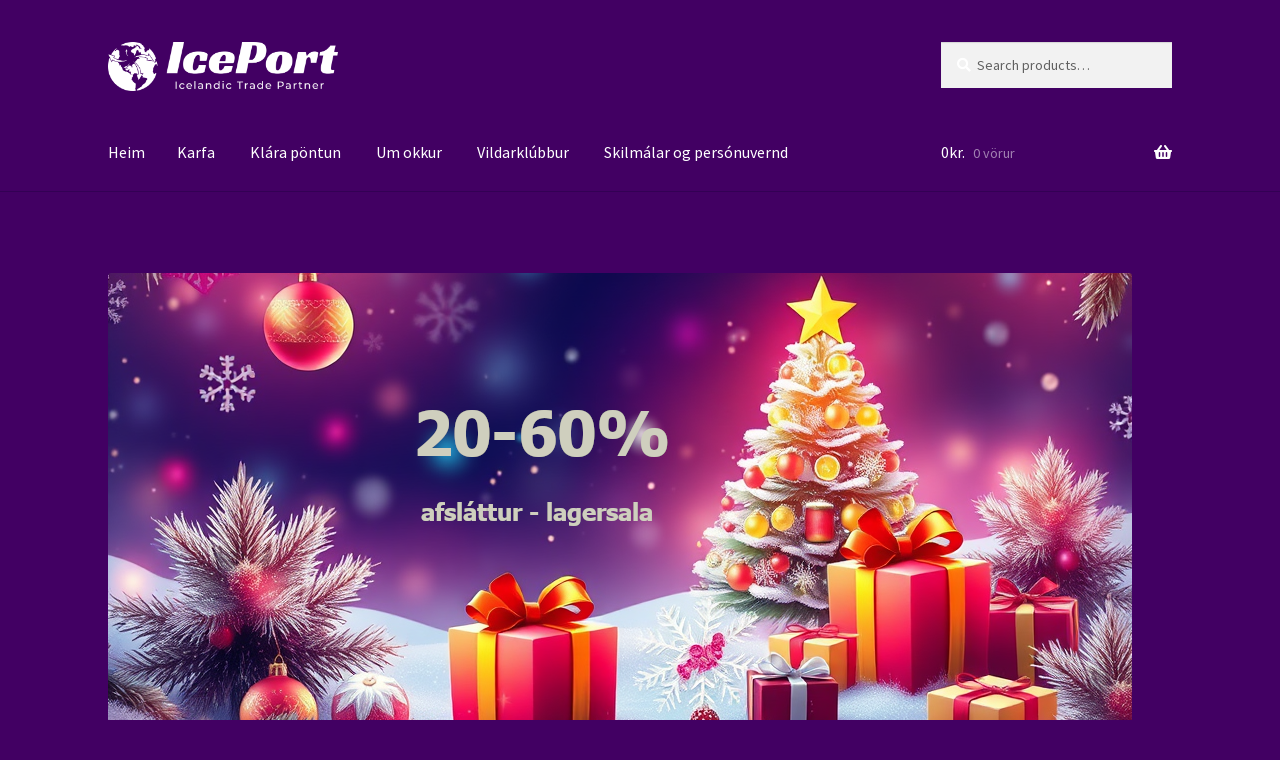

--- FILE ---
content_type: text/html; charset=UTF-8
request_url: https://verslun.iceport.is/
body_size: 17986
content:
<!doctype html>
<html lang="is">
<head>
<meta charset="UTF-8">
<meta name="viewport" content="width=device-width, initial-scale=1">
<link rel="profile" href="http://gmpg.org/xfn/11">
<link rel="pingback" href="https://verslun.iceport.is/xmlrpc.php">

<title>Iceport &#8211; Vefverslun</title>
<meta name='robots' content='max-image-preview:large' />
<script>window._wca = window._wca || [];</script>
<link rel='dns-prefetch' href='//stats.wp.com' />
<link rel='dns-prefetch' href='//www.googletagmanager.com' />
<link rel='dns-prefetch' href='//fonts.googleapis.com' />
<link rel="alternate" type="application/rss+xml" title="Iceport &raquo; Straumur" href="https://verslun.iceport.is/feed/" />
<link rel="alternate" type="application/rss+xml" title="Iceport &raquo; Straumur athugasemda" href="https://verslun.iceport.is/comments/feed/" />
<link rel="alternate" type="application/rss+xml" title="Iceport &raquo; Products Straumur" href="https://verslun.iceport.is/voruflokkar/feed/" />
<style id='wp-img-auto-sizes-contain-inline-css'>
img:is([sizes=auto i],[sizes^="auto," i]){contain-intrinsic-size:3000px 1500px}
/*# sourceURL=wp-img-auto-sizes-contain-inline-css */
</style>
<style id='wp-emoji-styles-inline-css'>

	img.wp-smiley, img.emoji {
		display: inline !important;
		border: none !important;
		box-shadow: none !important;
		height: 1em !important;
		width: 1em !important;
		margin: 0 0.07em !important;
		vertical-align: -0.1em !important;
		background: none !important;
		padding: 0 !important;
	}
/*# sourceURL=wp-emoji-styles-inline-css */
</style>
<style id='wp-block-library-inline-css'>
:root{--wp-block-synced-color:#7a00df;--wp-block-synced-color--rgb:122,0,223;--wp-bound-block-color:var(--wp-block-synced-color);--wp-editor-canvas-background:#ddd;--wp-admin-theme-color:#007cba;--wp-admin-theme-color--rgb:0,124,186;--wp-admin-theme-color-darker-10:#006ba1;--wp-admin-theme-color-darker-10--rgb:0,107,160.5;--wp-admin-theme-color-darker-20:#005a87;--wp-admin-theme-color-darker-20--rgb:0,90,135;--wp-admin-border-width-focus:2px}@media (min-resolution:192dpi){:root{--wp-admin-border-width-focus:1.5px}}.wp-element-button{cursor:pointer}:root .has-very-light-gray-background-color{background-color:#eee}:root .has-very-dark-gray-background-color{background-color:#313131}:root .has-very-light-gray-color{color:#eee}:root .has-very-dark-gray-color{color:#313131}:root .has-vivid-green-cyan-to-vivid-cyan-blue-gradient-background{background:linear-gradient(135deg,#00d084,#0693e3)}:root .has-purple-crush-gradient-background{background:linear-gradient(135deg,#34e2e4,#4721fb 50%,#ab1dfe)}:root .has-hazy-dawn-gradient-background{background:linear-gradient(135deg,#faaca8,#dad0ec)}:root .has-subdued-olive-gradient-background{background:linear-gradient(135deg,#fafae1,#67a671)}:root .has-atomic-cream-gradient-background{background:linear-gradient(135deg,#fdd79a,#004a59)}:root .has-nightshade-gradient-background{background:linear-gradient(135deg,#330968,#31cdcf)}:root .has-midnight-gradient-background{background:linear-gradient(135deg,#020381,#2874fc)}:root{--wp--preset--font-size--normal:16px;--wp--preset--font-size--huge:42px}.has-regular-font-size{font-size:1em}.has-larger-font-size{font-size:2.625em}.has-normal-font-size{font-size:var(--wp--preset--font-size--normal)}.has-huge-font-size{font-size:var(--wp--preset--font-size--huge)}.has-text-align-center{text-align:center}.has-text-align-left{text-align:left}.has-text-align-right{text-align:right}.has-fit-text{white-space:nowrap!important}#end-resizable-editor-section{display:none}.aligncenter{clear:both}.items-justified-left{justify-content:flex-start}.items-justified-center{justify-content:center}.items-justified-right{justify-content:flex-end}.items-justified-space-between{justify-content:space-between}.screen-reader-text{border:0;clip-path:inset(50%);height:1px;margin:-1px;overflow:hidden;padding:0;position:absolute;width:1px;word-wrap:normal!important}.screen-reader-text:focus{background-color:#ddd;clip-path:none;color:#444;display:block;font-size:1em;height:auto;left:5px;line-height:normal;padding:15px 23px 14px;text-decoration:none;top:5px;width:auto;z-index:100000}html :where(.has-border-color){border-style:solid}html :where([style*=border-top-color]){border-top-style:solid}html :where([style*=border-right-color]){border-right-style:solid}html :where([style*=border-bottom-color]){border-bottom-style:solid}html :where([style*=border-left-color]){border-left-style:solid}html :where([style*=border-width]){border-style:solid}html :where([style*=border-top-width]){border-top-style:solid}html :where([style*=border-right-width]){border-right-style:solid}html :where([style*=border-bottom-width]){border-bottom-style:solid}html :where([style*=border-left-width]){border-left-style:solid}html :where(img[class*=wp-image-]){height:auto;max-width:100%}:where(figure){margin:0 0 1em}html :where(.is-position-sticky){--wp-admin--admin-bar--position-offset:var(--wp-admin--admin-bar--height,0px)}@media screen and (max-width:600px){html :where(.is-position-sticky){--wp-admin--admin-bar--position-offset:0px}}

/*# sourceURL=wp-block-library-inline-css */
</style><style id='wp-block-gallery-inline-css'>
.blocks-gallery-grid:not(.has-nested-images),.wp-block-gallery:not(.has-nested-images){display:flex;flex-wrap:wrap;list-style-type:none;margin:0;padding:0}.blocks-gallery-grid:not(.has-nested-images) .blocks-gallery-image,.blocks-gallery-grid:not(.has-nested-images) .blocks-gallery-item,.wp-block-gallery:not(.has-nested-images) .blocks-gallery-image,.wp-block-gallery:not(.has-nested-images) .blocks-gallery-item{display:flex;flex-direction:column;flex-grow:1;justify-content:center;margin:0 1em 1em 0;position:relative;width:calc(50% - 1em)}.blocks-gallery-grid:not(.has-nested-images) .blocks-gallery-image:nth-of-type(2n),.blocks-gallery-grid:not(.has-nested-images) .blocks-gallery-item:nth-of-type(2n),.wp-block-gallery:not(.has-nested-images) .blocks-gallery-image:nth-of-type(2n),.wp-block-gallery:not(.has-nested-images) .blocks-gallery-item:nth-of-type(2n){margin-right:0}.blocks-gallery-grid:not(.has-nested-images) .blocks-gallery-image figure,.blocks-gallery-grid:not(.has-nested-images) .blocks-gallery-item figure,.wp-block-gallery:not(.has-nested-images) .blocks-gallery-image figure,.wp-block-gallery:not(.has-nested-images) .blocks-gallery-item figure{align-items:flex-end;display:flex;height:100%;justify-content:flex-start;margin:0}.blocks-gallery-grid:not(.has-nested-images) .blocks-gallery-image img,.blocks-gallery-grid:not(.has-nested-images) .blocks-gallery-item img,.wp-block-gallery:not(.has-nested-images) .blocks-gallery-image img,.wp-block-gallery:not(.has-nested-images) .blocks-gallery-item img{display:block;height:auto;max-width:100%;width:auto}.blocks-gallery-grid:not(.has-nested-images) .blocks-gallery-image figcaption,.blocks-gallery-grid:not(.has-nested-images) .blocks-gallery-item figcaption,.wp-block-gallery:not(.has-nested-images) .blocks-gallery-image figcaption,.wp-block-gallery:not(.has-nested-images) .blocks-gallery-item figcaption{background:linear-gradient(0deg,#000000b3,#0000004d 70%,#0000);bottom:0;box-sizing:border-box;color:#fff;font-size:.8em;margin:0;max-height:100%;overflow:auto;padding:3em .77em .7em;position:absolute;text-align:center;width:100%;z-index:2}.blocks-gallery-grid:not(.has-nested-images) .blocks-gallery-image figcaption img,.blocks-gallery-grid:not(.has-nested-images) .blocks-gallery-item figcaption img,.wp-block-gallery:not(.has-nested-images) .blocks-gallery-image figcaption img,.wp-block-gallery:not(.has-nested-images) .blocks-gallery-item figcaption img{display:inline}.blocks-gallery-grid:not(.has-nested-images) figcaption,.wp-block-gallery:not(.has-nested-images) figcaption{flex-grow:1}.blocks-gallery-grid:not(.has-nested-images).is-cropped .blocks-gallery-image a,.blocks-gallery-grid:not(.has-nested-images).is-cropped .blocks-gallery-image img,.blocks-gallery-grid:not(.has-nested-images).is-cropped .blocks-gallery-item a,.blocks-gallery-grid:not(.has-nested-images).is-cropped .blocks-gallery-item img,.wp-block-gallery:not(.has-nested-images).is-cropped .blocks-gallery-image a,.wp-block-gallery:not(.has-nested-images).is-cropped .blocks-gallery-image img,.wp-block-gallery:not(.has-nested-images).is-cropped .blocks-gallery-item a,.wp-block-gallery:not(.has-nested-images).is-cropped .blocks-gallery-item img{flex:1;height:100%;object-fit:cover;width:100%}.blocks-gallery-grid:not(.has-nested-images).columns-1 .blocks-gallery-image,.blocks-gallery-grid:not(.has-nested-images).columns-1 .blocks-gallery-item,.wp-block-gallery:not(.has-nested-images).columns-1 .blocks-gallery-image,.wp-block-gallery:not(.has-nested-images).columns-1 .blocks-gallery-item{margin-right:0;width:100%}@media (min-width:600px){.blocks-gallery-grid:not(.has-nested-images).columns-3 .blocks-gallery-image,.blocks-gallery-grid:not(.has-nested-images).columns-3 .blocks-gallery-item,.wp-block-gallery:not(.has-nested-images).columns-3 .blocks-gallery-image,.wp-block-gallery:not(.has-nested-images).columns-3 .blocks-gallery-item{margin-right:1em;width:calc(33.33333% - .66667em)}.blocks-gallery-grid:not(.has-nested-images).columns-4 .blocks-gallery-image,.blocks-gallery-grid:not(.has-nested-images).columns-4 .blocks-gallery-item,.wp-block-gallery:not(.has-nested-images).columns-4 .blocks-gallery-image,.wp-block-gallery:not(.has-nested-images).columns-4 .blocks-gallery-item{margin-right:1em;width:calc(25% - .75em)}.blocks-gallery-grid:not(.has-nested-images).columns-5 .blocks-gallery-image,.blocks-gallery-grid:not(.has-nested-images).columns-5 .blocks-gallery-item,.wp-block-gallery:not(.has-nested-images).columns-5 .blocks-gallery-image,.wp-block-gallery:not(.has-nested-images).columns-5 .blocks-gallery-item{margin-right:1em;width:calc(20% - .8em)}.blocks-gallery-grid:not(.has-nested-images).columns-6 .blocks-gallery-image,.blocks-gallery-grid:not(.has-nested-images).columns-6 .blocks-gallery-item,.wp-block-gallery:not(.has-nested-images).columns-6 .blocks-gallery-image,.wp-block-gallery:not(.has-nested-images).columns-6 .blocks-gallery-item{margin-right:1em;width:calc(16.66667% - .83333em)}.blocks-gallery-grid:not(.has-nested-images).columns-7 .blocks-gallery-image,.blocks-gallery-grid:not(.has-nested-images).columns-7 .blocks-gallery-item,.wp-block-gallery:not(.has-nested-images).columns-7 .blocks-gallery-image,.wp-block-gallery:not(.has-nested-images).columns-7 .blocks-gallery-item{margin-right:1em;width:calc(14.28571% - .85714em)}.blocks-gallery-grid:not(.has-nested-images).columns-8 .blocks-gallery-image,.blocks-gallery-grid:not(.has-nested-images).columns-8 .blocks-gallery-item,.wp-block-gallery:not(.has-nested-images).columns-8 .blocks-gallery-image,.wp-block-gallery:not(.has-nested-images).columns-8 .blocks-gallery-item{margin-right:1em;width:calc(12.5% - .875em)}.blocks-gallery-grid:not(.has-nested-images).columns-1 .blocks-gallery-image:nth-of-type(1n),.blocks-gallery-grid:not(.has-nested-images).columns-1 .blocks-gallery-item:nth-of-type(1n),.blocks-gallery-grid:not(.has-nested-images).columns-2 .blocks-gallery-image:nth-of-type(2n),.blocks-gallery-grid:not(.has-nested-images).columns-2 .blocks-gallery-item:nth-of-type(2n),.blocks-gallery-grid:not(.has-nested-images).columns-3 .blocks-gallery-image:nth-of-type(3n),.blocks-gallery-grid:not(.has-nested-images).columns-3 .blocks-gallery-item:nth-of-type(3n),.blocks-gallery-grid:not(.has-nested-images).columns-4 .blocks-gallery-image:nth-of-type(4n),.blocks-gallery-grid:not(.has-nested-images).columns-4 .blocks-gallery-item:nth-of-type(4n),.blocks-gallery-grid:not(.has-nested-images).columns-5 .blocks-gallery-image:nth-of-type(5n),.blocks-gallery-grid:not(.has-nested-images).columns-5 .blocks-gallery-item:nth-of-type(5n),.blocks-gallery-grid:not(.has-nested-images).columns-6 .blocks-gallery-image:nth-of-type(6n),.blocks-gallery-grid:not(.has-nested-images).columns-6 .blocks-gallery-item:nth-of-type(6n),.blocks-gallery-grid:not(.has-nested-images).columns-7 .blocks-gallery-image:nth-of-type(7n),.blocks-gallery-grid:not(.has-nested-images).columns-7 .blocks-gallery-item:nth-of-type(7n),.blocks-gallery-grid:not(.has-nested-images).columns-8 .blocks-gallery-image:nth-of-type(8n),.blocks-gallery-grid:not(.has-nested-images).columns-8 .blocks-gallery-item:nth-of-type(8n),.wp-block-gallery:not(.has-nested-images).columns-1 .blocks-gallery-image:nth-of-type(1n),.wp-block-gallery:not(.has-nested-images).columns-1 .blocks-gallery-item:nth-of-type(1n),.wp-block-gallery:not(.has-nested-images).columns-2 .blocks-gallery-image:nth-of-type(2n),.wp-block-gallery:not(.has-nested-images).columns-2 .blocks-gallery-item:nth-of-type(2n),.wp-block-gallery:not(.has-nested-images).columns-3 .blocks-gallery-image:nth-of-type(3n),.wp-block-gallery:not(.has-nested-images).columns-3 .blocks-gallery-item:nth-of-type(3n),.wp-block-gallery:not(.has-nested-images).columns-4 .blocks-gallery-image:nth-of-type(4n),.wp-block-gallery:not(.has-nested-images).columns-4 .blocks-gallery-item:nth-of-type(4n),.wp-block-gallery:not(.has-nested-images).columns-5 .blocks-gallery-image:nth-of-type(5n),.wp-block-gallery:not(.has-nested-images).columns-5 .blocks-gallery-item:nth-of-type(5n),.wp-block-gallery:not(.has-nested-images).columns-6 .blocks-gallery-image:nth-of-type(6n),.wp-block-gallery:not(.has-nested-images).columns-6 .blocks-gallery-item:nth-of-type(6n),.wp-block-gallery:not(.has-nested-images).columns-7 .blocks-gallery-image:nth-of-type(7n),.wp-block-gallery:not(.has-nested-images).columns-7 .blocks-gallery-item:nth-of-type(7n),.wp-block-gallery:not(.has-nested-images).columns-8 .blocks-gallery-image:nth-of-type(8n),.wp-block-gallery:not(.has-nested-images).columns-8 .blocks-gallery-item:nth-of-type(8n){margin-right:0}}.blocks-gallery-grid:not(.has-nested-images) .blocks-gallery-image:last-child,.blocks-gallery-grid:not(.has-nested-images) .blocks-gallery-item:last-child,.wp-block-gallery:not(.has-nested-images) .blocks-gallery-image:last-child,.wp-block-gallery:not(.has-nested-images) .blocks-gallery-item:last-child{margin-right:0}.blocks-gallery-grid:not(.has-nested-images).alignleft,.blocks-gallery-grid:not(.has-nested-images).alignright,.wp-block-gallery:not(.has-nested-images).alignleft,.wp-block-gallery:not(.has-nested-images).alignright{max-width:420px;width:100%}.blocks-gallery-grid:not(.has-nested-images).aligncenter .blocks-gallery-item figure,.wp-block-gallery:not(.has-nested-images).aligncenter .blocks-gallery-item figure{justify-content:center}.wp-block-gallery:not(.is-cropped) .blocks-gallery-item{align-self:flex-start}figure.wp-block-gallery.has-nested-images{align-items:normal}.wp-block-gallery.has-nested-images figure.wp-block-image:not(#individual-image){margin:0;width:calc(50% - var(--wp--style--unstable-gallery-gap, 16px)/2)}.wp-block-gallery.has-nested-images figure.wp-block-image{box-sizing:border-box;display:flex;flex-direction:column;flex-grow:1;justify-content:center;max-width:100%;position:relative}.wp-block-gallery.has-nested-images figure.wp-block-image>a,.wp-block-gallery.has-nested-images figure.wp-block-image>div{flex-direction:column;flex-grow:1;margin:0}.wp-block-gallery.has-nested-images figure.wp-block-image img{display:block;height:auto;max-width:100%!important;width:auto}.wp-block-gallery.has-nested-images figure.wp-block-image figcaption,.wp-block-gallery.has-nested-images figure.wp-block-image:has(figcaption):before{bottom:0;left:0;max-height:100%;position:absolute;right:0}.wp-block-gallery.has-nested-images figure.wp-block-image:has(figcaption):before{backdrop-filter:blur(3px);content:"";height:100%;-webkit-mask-image:linear-gradient(0deg,#000 20%,#0000);mask-image:linear-gradient(0deg,#000 20%,#0000);max-height:40%;pointer-events:none}.wp-block-gallery.has-nested-images figure.wp-block-image figcaption{box-sizing:border-box;color:#fff;font-size:13px;margin:0;overflow:auto;padding:1em;text-align:center;text-shadow:0 0 1.5px #000}.wp-block-gallery.has-nested-images figure.wp-block-image figcaption::-webkit-scrollbar{height:12px;width:12px}.wp-block-gallery.has-nested-images figure.wp-block-image figcaption::-webkit-scrollbar-track{background-color:initial}.wp-block-gallery.has-nested-images figure.wp-block-image figcaption::-webkit-scrollbar-thumb{background-clip:padding-box;background-color:initial;border:3px solid #0000;border-radius:8px}.wp-block-gallery.has-nested-images figure.wp-block-image figcaption:focus-within::-webkit-scrollbar-thumb,.wp-block-gallery.has-nested-images figure.wp-block-image figcaption:focus::-webkit-scrollbar-thumb,.wp-block-gallery.has-nested-images figure.wp-block-image figcaption:hover::-webkit-scrollbar-thumb{background-color:#fffc}.wp-block-gallery.has-nested-images figure.wp-block-image figcaption{scrollbar-color:#0000 #0000;scrollbar-gutter:stable both-edges;scrollbar-width:thin}.wp-block-gallery.has-nested-images figure.wp-block-image figcaption:focus,.wp-block-gallery.has-nested-images figure.wp-block-image figcaption:focus-within,.wp-block-gallery.has-nested-images figure.wp-block-image figcaption:hover{scrollbar-color:#fffc #0000}.wp-block-gallery.has-nested-images figure.wp-block-image figcaption{will-change:transform}@media (hover:none){.wp-block-gallery.has-nested-images figure.wp-block-image figcaption{scrollbar-color:#fffc #0000}}.wp-block-gallery.has-nested-images figure.wp-block-image figcaption{background:linear-gradient(0deg,#0006,#0000)}.wp-block-gallery.has-nested-images figure.wp-block-image figcaption img{display:inline}.wp-block-gallery.has-nested-images figure.wp-block-image figcaption a{color:inherit}.wp-block-gallery.has-nested-images figure.wp-block-image.has-custom-border img{box-sizing:border-box}.wp-block-gallery.has-nested-images figure.wp-block-image.has-custom-border>a,.wp-block-gallery.has-nested-images figure.wp-block-image.has-custom-border>div,.wp-block-gallery.has-nested-images figure.wp-block-image.is-style-rounded>a,.wp-block-gallery.has-nested-images figure.wp-block-image.is-style-rounded>div{flex:1 1 auto}.wp-block-gallery.has-nested-images figure.wp-block-image.has-custom-border figcaption,.wp-block-gallery.has-nested-images figure.wp-block-image.is-style-rounded figcaption{background:none;color:inherit;flex:initial;margin:0;padding:10px 10px 9px;position:relative;text-shadow:none}.wp-block-gallery.has-nested-images figure.wp-block-image.has-custom-border:before,.wp-block-gallery.has-nested-images figure.wp-block-image.is-style-rounded:before{content:none}.wp-block-gallery.has-nested-images figcaption{flex-basis:100%;flex-grow:1;text-align:center}.wp-block-gallery.has-nested-images:not(.is-cropped) figure.wp-block-image:not(#individual-image){margin-bottom:auto;margin-top:0}.wp-block-gallery.has-nested-images.is-cropped figure.wp-block-image:not(#individual-image){align-self:inherit}.wp-block-gallery.has-nested-images.is-cropped figure.wp-block-image:not(#individual-image)>a,.wp-block-gallery.has-nested-images.is-cropped figure.wp-block-image:not(#individual-image)>div:not(.components-drop-zone){display:flex}.wp-block-gallery.has-nested-images.is-cropped figure.wp-block-image:not(#individual-image) a,.wp-block-gallery.has-nested-images.is-cropped figure.wp-block-image:not(#individual-image) img{flex:1 0 0%;height:100%;object-fit:cover;width:100%}.wp-block-gallery.has-nested-images.columns-1 figure.wp-block-image:not(#individual-image){width:100%}@media (min-width:600px){.wp-block-gallery.has-nested-images.columns-3 figure.wp-block-image:not(#individual-image){width:calc(33.33333% - var(--wp--style--unstable-gallery-gap, 16px)*.66667)}.wp-block-gallery.has-nested-images.columns-4 figure.wp-block-image:not(#individual-image){width:calc(25% - var(--wp--style--unstable-gallery-gap, 16px)*.75)}.wp-block-gallery.has-nested-images.columns-5 figure.wp-block-image:not(#individual-image){width:calc(20% - var(--wp--style--unstable-gallery-gap, 16px)*.8)}.wp-block-gallery.has-nested-images.columns-6 figure.wp-block-image:not(#individual-image){width:calc(16.66667% - var(--wp--style--unstable-gallery-gap, 16px)*.83333)}.wp-block-gallery.has-nested-images.columns-7 figure.wp-block-image:not(#individual-image){width:calc(14.28571% - var(--wp--style--unstable-gallery-gap, 16px)*.85714)}.wp-block-gallery.has-nested-images.columns-8 figure.wp-block-image:not(#individual-image){width:calc(12.5% - var(--wp--style--unstable-gallery-gap, 16px)*.875)}.wp-block-gallery.has-nested-images.columns-default figure.wp-block-image:not(#individual-image){width:calc(33.33% - var(--wp--style--unstable-gallery-gap, 16px)*.66667)}.wp-block-gallery.has-nested-images.columns-default figure.wp-block-image:not(#individual-image):first-child:nth-last-child(2),.wp-block-gallery.has-nested-images.columns-default figure.wp-block-image:not(#individual-image):first-child:nth-last-child(2)~figure.wp-block-image:not(#individual-image){width:calc(50% - var(--wp--style--unstable-gallery-gap, 16px)*.5)}.wp-block-gallery.has-nested-images.columns-default figure.wp-block-image:not(#individual-image):first-child:last-child{width:100%}}.wp-block-gallery.has-nested-images.alignleft,.wp-block-gallery.has-nested-images.alignright{max-width:420px;width:100%}.wp-block-gallery.has-nested-images.aligncenter{justify-content:center}
/*# sourceURL=https://verslun.iceport.is/wp-includes/blocks/gallery/style.min.css */
</style>
<style id='wp-block-gallery-theme-inline-css'>
.blocks-gallery-caption{color:#555;font-size:13px;text-align:center}.is-dark-theme .blocks-gallery-caption{color:#ffffffa6}
/*# sourceURL=https://verslun.iceport.is/wp-includes/blocks/gallery/theme.min.css */
</style>
<style id='wp-block-heading-inline-css'>
h1:where(.wp-block-heading).has-background,h2:where(.wp-block-heading).has-background,h3:where(.wp-block-heading).has-background,h4:where(.wp-block-heading).has-background,h5:where(.wp-block-heading).has-background,h6:where(.wp-block-heading).has-background{padding:1.25em 2.375em}h1.has-text-align-left[style*=writing-mode]:where([style*=vertical-lr]),h1.has-text-align-right[style*=writing-mode]:where([style*=vertical-rl]),h2.has-text-align-left[style*=writing-mode]:where([style*=vertical-lr]),h2.has-text-align-right[style*=writing-mode]:where([style*=vertical-rl]),h3.has-text-align-left[style*=writing-mode]:where([style*=vertical-lr]),h3.has-text-align-right[style*=writing-mode]:where([style*=vertical-rl]),h4.has-text-align-left[style*=writing-mode]:where([style*=vertical-lr]),h4.has-text-align-right[style*=writing-mode]:where([style*=vertical-rl]),h5.has-text-align-left[style*=writing-mode]:where([style*=vertical-lr]),h5.has-text-align-right[style*=writing-mode]:where([style*=vertical-rl]),h6.has-text-align-left[style*=writing-mode]:where([style*=vertical-lr]),h6.has-text-align-right[style*=writing-mode]:where([style*=vertical-rl]){rotate:180deg}
/*# sourceURL=https://verslun.iceport.is/wp-includes/blocks/heading/style.min.css */
</style>
<style id='wp-block-image-inline-css'>
.wp-block-image>a,.wp-block-image>figure>a{display:inline-block}.wp-block-image img{box-sizing:border-box;height:auto;max-width:100%;vertical-align:bottom}@media not (prefers-reduced-motion){.wp-block-image img.hide{visibility:hidden}.wp-block-image img.show{animation:show-content-image .4s}}.wp-block-image[style*=border-radius] img,.wp-block-image[style*=border-radius]>a{border-radius:inherit}.wp-block-image.has-custom-border img{box-sizing:border-box}.wp-block-image.aligncenter{text-align:center}.wp-block-image.alignfull>a,.wp-block-image.alignwide>a{width:100%}.wp-block-image.alignfull img,.wp-block-image.alignwide img{height:auto;width:100%}.wp-block-image .aligncenter,.wp-block-image .alignleft,.wp-block-image .alignright,.wp-block-image.aligncenter,.wp-block-image.alignleft,.wp-block-image.alignright{display:table}.wp-block-image .aligncenter>figcaption,.wp-block-image .alignleft>figcaption,.wp-block-image .alignright>figcaption,.wp-block-image.aligncenter>figcaption,.wp-block-image.alignleft>figcaption,.wp-block-image.alignright>figcaption{caption-side:bottom;display:table-caption}.wp-block-image .alignleft{float:left;margin:.5em 1em .5em 0}.wp-block-image .alignright{float:right;margin:.5em 0 .5em 1em}.wp-block-image .aligncenter{margin-left:auto;margin-right:auto}.wp-block-image :where(figcaption){margin-bottom:1em;margin-top:.5em}.wp-block-image.is-style-circle-mask img{border-radius:9999px}@supports ((-webkit-mask-image:none) or (mask-image:none)) or (-webkit-mask-image:none){.wp-block-image.is-style-circle-mask img{border-radius:0;-webkit-mask-image:url('data:image/svg+xml;utf8,<svg viewBox="0 0 100 100" xmlns="http://www.w3.org/2000/svg"><circle cx="50" cy="50" r="50"/></svg>');mask-image:url('data:image/svg+xml;utf8,<svg viewBox="0 0 100 100" xmlns="http://www.w3.org/2000/svg"><circle cx="50" cy="50" r="50"/></svg>');mask-mode:alpha;-webkit-mask-position:center;mask-position:center;-webkit-mask-repeat:no-repeat;mask-repeat:no-repeat;-webkit-mask-size:contain;mask-size:contain}}:root :where(.wp-block-image.is-style-rounded img,.wp-block-image .is-style-rounded img){border-radius:9999px}.wp-block-image figure{margin:0}.wp-lightbox-container{display:flex;flex-direction:column;position:relative}.wp-lightbox-container img{cursor:zoom-in}.wp-lightbox-container img:hover+button{opacity:1}.wp-lightbox-container button{align-items:center;backdrop-filter:blur(16px) saturate(180%);background-color:#5a5a5a40;border:none;border-radius:4px;cursor:zoom-in;display:flex;height:20px;justify-content:center;opacity:0;padding:0;position:absolute;right:16px;text-align:center;top:16px;width:20px;z-index:100}@media not (prefers-reduced-motion){.wp-lightbox-container button{transition:opacity .2s ease}}.wp-lightbox-container button:focus-visible{outline:3px auto #5a5a5a40;outline:3px auto -webkit-focus-ring-color;outline-offset:3px}.wp-lightbox-container button:hover{cursor:pointer;opacity:1}.wp-lightbox-container button:focus{opacity:1}.wp-lightbox-container button:focus,.wp-lightbox-container button:hover,.wp-lightbox-container button:not(:hover):not(:active):not(.has-background){background-color:#5a5a5a40;border:none}.wp-lightbox-overlay{box-sizing:border-box;cursor:zoom-out;height:100vh;left:0;overflow:hidden;position:fixed;top:0;visibility:hidden;width:100%;z-index:100000}.wp-lightbox-overlay .close-button{align-items:center;cursor:pointer;display:flex;justify-content:center;min-height:40px;min-width:40px;padding:0;position:absolute;right:calc(env(safe-area-inset-right) + 16px);top:calc(env(safe-area-inset-top) + 16px);z-index:5000000}.wp-lightbox-overlay .close-button:focus,.wp-lightbox-overlay .close-button:hover,.wp-lightbox-overlay .close-button:not(:hover):not(:active):not(.has-background){background:none;border:none}.wp-lightbox-overlay .lightbox-image-container{height:var(--wp--lightbox-container-height);left:50%;overflow:hidden;position:absolute;top:50%;transform:translate(-50%,-50%);transform-origin:top left;width:var(--wp--lightbox-container-width);z-index:9999999999}.wp-lightbox-overlay .wp-block-image{align-items:center;box-sizing:border-box;display:flex;height:100%;justify-content:center;margin:0;position:relative;transform-origin:0 0;width:100%;z-index:3000000}.wp-lightbox-overlay .wp-block-image img{height:var(--wp--lightbox-image-height);min-height:var(--wp--lightbox-image-height);min-width:var(--wp--lightbox-image-width);width:var(--wp--lightbox-image-width)}.wp-lightbox-overlay .wp-block-image figcaption{display:none}.wp-lightbox-overlay button{background:none;border:none}.wp-lightbox-overlay .scrim{background-color:#fff;height:100%;opacity:.9;position:absolute;width:100%;z-index:2000000}.wp-lightbox-overlay.active{visibility:visible}@media not (prefers-reduced-motion){.wp-lightbox-overlay.active{animation:turn-on-visibility .25s both}.wp-lightbox-overlay.active img{animation:turn-on-visibility .35s both}.wp-lightbox-overlay.show-closing-animation:not(.active){animation:turn-off-visibility .35s both}.wp-lightbox-overlay.show-closing-animation:not(.active) img{animation:turn-off-visibility .25s both}.wp-lightbox-overlay.zoom.active{animation:none;opacity:1;visibility:visible}.wp-lightbox-overlay.zoom.active .lightbox-image-container{animation:lightbox-zoom-in .4s}.wp-lightbox-overlay.zoom.active .lightbox-image-container img{animation:none}.wp-lightbox-overlay.zoom.active .scrim{animation:turn-on-visibility .4s forwards}.wp-lightbox-overlay.zoom.show-closing-animation:not(.active){animation:none}.wp-lightbox-overlay.zoom.show-closing-animation:not(.active) .lightbox-image-container{animation:lightbox-zoom-out .4s}.wp-lightbox-overlay.zoom.show-closing-animation:not(.active) .lightbox-image-container img{animation:none}.wp-lightbox-overlay.zoom.show-closing-animation:not(.active) .scrim{animation:turn-off-visibility .4s forwards}}@keyframes show-content-image{0%{visibility:hidden}99%{visibility:hidden}to{visibility:visible}}@keyframes turn-on-visibility{0%{opacity:0}to{opacity:1}}@keyframes turn-off-visibility{0%{opacity:1;visibility:visible}99%{opacity:0;visibility:visible}to{opacity:0;visibility:hidden}}@keyframes lightbox-zoom-in{0%{transform:translate(calc((-100vw + var(--wp--lightbox-scrollbar-width))/2 + var(--wp--lightbox-initial-left-position)),calc(-50vh + var(--wp--lightbox-initial-top-position))) scale(var(--wp--lightbox-scale))}to{transform:translate(-50%,-50%) scale(1)}}@keyframes lightbox-zoom-out{0%{transform:translate(-50%,-50%) scale(1);visibility:visible}99%{visibility:visible}to{transform:translate(calc((-100vw + var(--wp--lightbox-scrollbar-width))/2 + var(--wp--lightbox-initial-left-position)),calc(-50vh + var(--wp--lightbox-initial-top-position))) scale(var(--wp--lightbox-scale));visibility:hidden}}
/*# sourceURL=https://verslun.iceport.is/wp-includes/blocks/image/style.min.css */
</style>
<style id='wp-block-image-theme-inline-css'>
:root :where(.wp-block-image figcaption){color:#555;font-size:13px;text-align:center}.is-dark-theme :root :where(.wp-block-image figcaption){color:#ffffffa6}.wp-block-image{margin:0 0 1em}
/*# sourceURL=https://verslun.iceport.is/wp-includes/blocks/image/theme.min.css */
</style>
<style id='wp-block-paragraph-inline-css'>
.is-small-text{font-size:.875em}.is-regular-text{font-size:1em}.is-large-text{font-size:2.25em}.is-larger-text{font-size:3em}.has-drop-cap:not(:focus):first-letter{float:left;font-size:8.4em;font-style:normal;font-weight:100;line-height:.68;margin:.05em .1em 0 0;text-transform:uppercase}body.rtl .has-drop-cap:not(:focus):first-letter{float:none;margin-left:.1em}p.has-drop-cap.has-background{overflow:hidden}:root :where(p.has-background){padding:1.25em 2.375em}:where(p.has-text-color:not(.has-link-color)) a{color:inherit}p.has-text-align-left[style*="writing-mode:vertical-lr"],p.has-text-align-right[style*="writing-mode:vertical-rl"]{rotate:180deg}
/*# sourceURL=https://verslun.iceport.is/wp-includes/blocks/paragraph/style.min.css */
</style>
<style id='global-styles-inline-css'>
:root{--wp--preset--aspect-ratio--square: 1;--wp--preset--aspect-ratio--4-3: 4/3;--wp--preset--aspect-ratio--3-4: 3/4;--wp--preset--aspect-ratio--3-2: 3/2;--wp--preset--aspect-ratio--2-3: 2/3;--wp--preset--aspect-ratio--16-9: 16/9;--wp--preset--aspect-ratio--9-16: 9/16;--wp--preset--color--black: #000000;--wp--preset--color--cyan-bluish-gray: #abb8c3;--wp--preset--color--white: #ffffff;--wp--preset--color--pale-pink: #f78da7;--wp--preset--color--vivid-red: #cf2e2e;--wp--preset--color--luminous-vivid-orange: #ff6900;--wp--preset--color--luminous-vivid-amber: #fcb900;--wp--preset--color--light-green-cyan: #7bdcb5;--wp--preset--color--vivid-green-cyan: #00d084;--wp--preset--color--pale-cyan-blue: #8ed1fc;--wp--preset--color--vivid-cyan-blue: #0693e3;--wp--preset--color--vivid-purple: #9b51e0;--wp--preset--gradient--vivid-cyan-blue-to-vivid-purple: linear-gradient(135deg,rgb(6,147,227) 0%,rgb(155,81,224) 100%);--wp--preset--gradient--light-green-cyan-to-vivid-green-cyan: linear-gradient(135deg,rgb(122,220,180) 0%,rgb(0,208,130) 100%);--wp--preset--gradient--luminous-vivid-amber-to-luminous-vivid-orange: linear-gradient(135deg,rgb(252,185,0) 0%,rgb(255,105,0) 100%);--wp--preset--gradient--luminous-vivid-orange-to-vivid-red: linear-gradient(135deg,rgb(255,105,0) 0%,rgb(207,46,46) 100%);--wp--preset--gradient--very-light-gray-to-cyan-bluish-gray: linear-gradient(135deg,rgb(238,238,238) 0%,rgb(169,184,195) 100%);--wp--preset--gradient--cool-to-warm-spectrum: linear-gradient(135deg,rgb(74,234,220) 0%,rgb(151,120,209) 20%,rgb(207,42,186) 40%,rgb(238,44,130) 60%,rgb(251,105,98) 80%,rgb(254,248,76) 100%);--wp--preset--gradient--blush-light-purple: linear-gradient(135deg,rgb(255,206,236) 0%,rgb(152,150,240) 100%);--wp--preset--gradient--blush-bordeaux: linear-gradient(135deg,rgb(254,205,165) 0%,rgb(254,45,45) 50%,rgb(107,0,62) 100%);--wp--preset--gradient--luminous-dusk: linear-gradient(135deg,rgb(255,203,112) 0%,rgb(199,81,192) 50%,rgb(65,88,208) 100%);--wp--preset--gradient--pale-ocean: linear-gradient(135deg,rgb(255,245,203) 0%,rgb(182,227,212) 50%,rgb(51,167,181) 100%);--wp--preset--gradient--electric-grass: linear-gradient(135deg,rgb(202,248,128) 0%,rgb(113,206,126) 100%);--wp--preset--gradient--midnight: linear-gradient(135deg,rgb(2,3,129) 0%,rgb(40,116,252) 100%);--wp--preset--font-size--small: 14px;--wp--preset--font-size--medium: 23px;--wp--preset--font-size--large: 26px;--wp--preset--font-size--x-large: 42px;--wp--preset--font-size--normal: 16px;--wp--preset--font-size--huge: 37px;--wp--preset--spacing--20: 0.44rem;--wp--preset--spacing--30: 0.67rem;--wp--preset--spacing--40: 1rem;--wp--preset--spacing--50: 1.5rem;--wp--preset--spacing--60: 2.25rem;--wp--preset--spacing--70: 3.38rem;--wp--preset--spacing--80: 5.06rem;--wp--preset--shadow--natural: 6px 6px 9px rgba(0, 0, 0, 0.2);--wp--preset--shadow--deep: 12px 12px 50px rgba(0, 0, 0, 0.4);--wp--preset--shadow--sharp: 6px 6px 0px rgba(0, 0, 0, 0.2);--wp--preset--shadow--outlined: 6px 6px 0px -3px rgb(255, 255, 255), 6px 6px rgb(0, 0, 0);--wp--preset--shadow--crisp: 6px 6px 0px rgb(0, 0, 0);}:root :where(.is-layout-flow) > :first-child{margin-block-start: 0;}:root :where(.is-layout-flow) > :last-child{margin-block-end: 0;}:root :where(.is-layout-flow) > *{margin-block-start: 24px;margin-block-end: 0;}:root :where(.is-layout-constrained) > :first-child{margin-block-start: 0;}:root :where(.is-layout-constrained) > :last-child{margin-block-end: 0;}:root :where(.is-layout-constrained) > *{margin-block-start: 24px;margin-block-end: 0;}:root :where(.is-layout-flex){gap: 24px;}:root :where(.is-layout-grid){gap: 24px;}body .is-layout-flex{display: flex;}.is-layout-flex{flex-wrap: wrap;align-items: center;}.is-layout-flex > :is(*, div){margin: 0;}body .is-layout-grid{display: grid;}.is-layout-grid > :is(*, div){margin: 0;}.has-black-color{color: var(--wp--preset--color--black) !important;}.has-cyan-bluish-gray-color{color: var(--wp--preset--color--cyan-bluish-gray) !important;}.has-white-color{color: var(--wp--preset--color--white) !important;}.has-pale-pink-color{color: var(--wp--preset--color--pale-pink) !important;}.has-vivid-red-color{color: var(--wp--preset--color--vivid-red) !important;}.has-luminous-vivid-orange-color{color: var(--wp--preset--color--luminous-vivid-orange) !important;}.has-luminous-vivid-amber-color{color: var(--wp--preset--color--luminous-vivid-amber) !important;}.has-light-green-cyan-color{color: var(--wp--preset--color--light-green-cyan) !important;}.has-vivid-green-cyan-color{color: var(--wp--preset--color--vivid-green-cyan) !important;}.has-pale-cyan-blue-color{color: var(--wp--preset--color--pale-cyan-blue) !important;}.has-vivid-cyan-blue-color{color: var(--wp--preset--color--vivid-cyan-blue) !important;}.has-vivid-purple-color{color: var(--wp--preset--color--vivid-purple) !important;}.has-black-background-color{background-color: var(--wp--preset--color--black) !important;}.has-cyan-bluish-gray-background-color{background-color: var(--wp--preset--color--cyan-bluish-gray) !important;}.has-white-background-color{background-color: var(--wp--preset--color--white) !important;}.has-pale-pink-background-color{background-color: var(--wp--preset--color--pale-pink) !important;}.has-vivid-red-background-color{background-color: var(--wp--preset--color--vivid-red) !important;}.has-luminous-vivid-orange-background-color{background-color: var(--wp--preset--color--luminous-vivid-orange) !important;}.has-luminous-vivid-amber-background-color{background-color: var(--wp--preset--color--luminous-vivid-amber) !important;}.has-light-green-cyan-background-color{background-color: var(--wp--preset--color--light-green-cyan) !important;}.has-vivid-green-cyan-background-color{background-color: var(--wp--preset--color--vivid-green-cyan) !important;}.has-pale-cyan-blue-background-color{background-color: var(--wp--preset--color--pale-cyan-blue) !important;}.has-vivid-cyan-blue-background-color{background-color: var(--wp--preset--color--vivid-cyan-blue) !important;}.has-vivid-purple-background-color{background-color: var(--wp--preset--color--vivid-purple) !important;}.has-black-border-color{border-color: var(--wp--preset--color--black) !important;}.has-cyan-bluish-gray-border-color{border-color: var(--wp--preset--color--cyan-bluish-gray) !important;}.has-white-border-color{border-color: var(--wp--preset--color--white) !important;}.has-pale-pink-border-color{border-color: var(--wp--preset--color--pale-pink) !important;}.has-vivid-red-border-color{border-color: var(--wp--preset--color--vivid-red) !important;}.has-luminous-vivid-orange-border-color{border-color: var(--wp--preset--color--luminous-vivid-orange) !important;}.has-luminous-vivid-amber-border-color{border-color: var(--wp--preset--color--luminous-vivid-amber) !important;}.has-light-green-cyan-border-color{border-color: var(--wp--preset--color--light-green-cyan) !important;}.has-vivid-green-cyan-border-color{border-color: var(--wp--preset--color--vivid-green-cyan) !important;}.has-pale-cyan-blue-border-color{border-color: var(--wp--preset--color--pale-cyan-blue) !important;}.has-vivid-cyan-blue-border-color{border-color: var(--wp--preset--color--vivid-cyan-blue) !important;}.has-vivid-purple-border-color{border-color: var(--wp--preset--color--vivid-purple) !important;}.has-vivid-cyan-blue-to-vivid-purple-gradient-background{background: var(--wp--preset--gradient--vivid-cyan-blue-to-vivid-purple) !important;}.has-light-green-cyan-to-vivid-green-cyan-gradient-background{background: var(--wp--preset--gradient--light-green-cyan-to-vivid-green-cyan) !important;}.has-luminous-vivid-amber-to-luminous-vivid-orange-gradient-background{background: var(--wp--preset--gradient--luminous-vivid-amber-to-luminous-vivid-orange) !important;}.has-luminous-vivid-orange-to-vivid-red-gradient-background{background: var(--wp--preset--gradient--luminous-vivid-orange-to-vivid-red) !important;}.has-very-light-gray-to-cyan-bluish-gray-gradient-background{background: var(--wp--preset--gradient--very-light-gray-to-cyan-bluish-gray) !important;}.has-cool-to-warm-spectrum-gradient-background{background: var(--wp--preset--gradient--cool-to-warm-spectrum) !important;}.has-blush-light-purple-gradient-background{background: var(--wp--preset--gradient--blush-light-purple) !important;}.has-blush-bordeaux-gradient-background{background: var(--wp--preset--gradient--blush-bordeaux) !important;}.has-luminous-dusk-gradient-background{background: var(--wp--preset--gradient--luminous-dusk) !important;}.has-pale-ocean-gradient-background{background: var(--wp--preset--gradient--pale-ocean) !important;}.has-electric-grass-gradient-background{background: var(--wp--preset--gradient--electric-grass) !important;}.has-midnight-gradient-background{background: var(--wp--preset--gradient--midnight) !important;}.has-small-font-size{font-size: var(--wp--preset--font-size--small) !important;}.has-medium-font-size{font-size: var(--wp--preset--font-size--medium) !important;}.has-large-font-size{font-size: var(--wp--preset--font-size--large) !important;}.has-x-large-font-size{font-size: var(--wp--preset--font-size--x-large) !important;}
/*# sourceURL=global-styles-inline-css */
</style>
<style id='core-block-supports-inline-css'>
.wp-block-gallery.wp-block-gallery-1{--wp--style--unstable-gallery-gap:var( --wp--style--gallery-gap-default, var( --gallery-block--gutter-size, var( --wp--style--block-gap, 0.5em ) ) );gap:var( --wp--style--gallery-gap-default, var( --gallery-block--gutter-size, var( --wp--style--block-gap, 0.5em ) ) );}.wp-block-gallery.wp-block-gallery-2{--wp--style--unstable-gallery-gap:var( --wp--style--gallery-gap-default, var( --gallery-block--gutter-size, var( --wp--style--block-gap, 0.5em ) ) );gap:var( --wp--style--gallery-gap-default, var( --gallery-block--gutter-size, var( --wp--style--block-gap, 0.5em ) ) );}
/*# sourceURL=core-block-supports-inline-css */
</style>

<style id='classic-theme-styles-inline-css'>
/*! This file is auto-generated */
.wp-block-button__link{color:#fff;background-color:#32373c;border-radius:9999px;box-shadow:none;text-decoration:none;padding:calc(.667em + 2px) calc(1.333em + 2px);font-size:1.125em}.wp-block-file__button{background:#32373c;color:#fff;text-decoration:none}
/*# sourceURL=/wp-includes/css/classic-themes.min.css */
</style>
<link rel='stylesheet' id='storefront-gutenberg-blocks-css' href='https://verslun.iceport.is/wp-content/themes/storefront/assets/css/base/gutenberg-blocks.css?ver=4.6.1' media='all' />
<style id='storefront-gutenberg-blocks-inline-css'>

				.wp-block-button__link:not(.has-text-color) {
					color: #ffffff;
				}

				.wp-block-button__link:not(.has-text-color):hover,
				.wp-block-button__link:not(.has-text-color):focus,
				.wp-block-button__link:not(.has-text-color):active {
					color: #ffffff;
				}

				.wp-block-button__link:not(.has-background) {
					background-color: #ffffff;
				}

				.wp-block-button__link:not(.has-background):hover,
				.wp-block-button__link:not(.has-background):focus,
				.wp-block-button__link:not(.has-background):active {
					border-color: #e6e6e6;
					background-color: #e6e6e6;
				}

				.wc-block-grid__products .wc-block-grid__product .wp-block-button__link {
					background-color: #ffffff;
					border-color: #ffffff;
					color: #ffffff;
				}

				.wp-block-quote footer,
				.wp-block-quote cite,
				.wp-block-quote__citation {
					color: #ffffff;
				}

				.wp-block-pullquote cite,
				.wp-block-pullquote footer,
				.wp-block-pullquote__citation {
					color: #ffffff;
				}

				.wp-block-image figcaption {
					color: #ffffff;
				}

				.wp-block-separator.is-style-dots::before {
					color: #ffffff;
				}

				.wp-block-file a.wp-block-file__button {
					color: #ffffff;
					background-color: #ffffff;
					border-color: #ffffff;
				}

				.wp-block-file a.wp-block-file__button:hover,
				.wp-block-file a.wp-block-file__button:focus,
				.wp-block-file a.wp-block-file__button:active {
					color: #ffffff;
					background-color: #e6e6e6;
				}

				.wp-block-code,
				.wp-block-preformatted pre {
					color: #ffffff;
				}

				.wp-block-table:not( .has-background ):not( .is-style-stripes ) tbody tr:nth-child(2n) td {
					background-color: #400061;
				}

				.wp-block-cover .wp-block-cover__inner-container h1:not(.has-text-color),
				.wp-block-cover .wp-block-cover__inner-container h2:not(.has-text-color),
				.wp-block-cover .wp-block-cover__inner-container h3:not(.has-text-color),
				.wp-block-cover .wp-block-cover__inner-container h4:not(.has-text-color),
				.wp-block-cover .wp-block-cover__inner-container h5:not(.has-text-color),
				.wp-block-cover .wp-block-cover__inner-container h6:not(.has-text-color) {
					color: #ffffff;
				}

				.wc-block-components-price-slider__range-input-progress,
				.rtl .wc-block-components-price-slider__range-input-progress {
					--range-color: #2427e2;
				}

				/* Target only IE11 */
				@media all and (-ms-high-contrast: none), (-ms-high-contrast: active) {
					.wc-block-components-price-slider__range-input-progress {
						background: #2427e2;
					}
				}

				.wc-block-components-button:not(.is-link) {
					background-color: #ffffff;
					color: #e8e8e8;
				}

				.wc-block-components-button:not(.is-link):hover,
				.wc-block-components-button:not(.is-link):focus,
				.wc-block-components-button:not(.is-link):active {
					background-color: #e6e6e6;
					color: #e8e8e8;
				}

				.wc-block-components-button:not(.is-link):disabled {
					background-color: #ffffff;
					color: #e8e8e8;
				}

				.wc-block-cart__submit-container {
					background-color: #420063;
				}

				.wc-block-cart__submit-container::before {
					color: rgba(136,70,169,0.5);
				}

				.wc-block-components-order-summary-item__quantity {
					background-color: #420063;
					border-color: #ffffff;
					box-shadow: 0 0 0 2px #420063;
					color: #ffffff;
				}
			
/*# sourceURL=storefront-gutenberg-blocks-inline-css */
</style>
<style id='woocommerce-inline-inline-css'>
.woocommerce form .form-row .required { visibility: visible; }
/*# sourceURL=woocommerce-inline-inline-css */
</style>
<link rel='stylesheet' id='storefront-style-css' href='https://verslun.iceport.is/wp-content/themes/storefront/style.css?ver=4.6.1' media='all' />
<style id='storefront-style-inline-css'>

			.main-navigation ul li a,
			.site-title a,
			ul.menu li a,
			.site-branding h1 a,
			button.menu-toggle,
			button.menu-toggle:hover,
			.handheld-navigation .dropdown-toggle {
				color: #ffffff;
			}

			button.menu-toggle,
			button.menu-toggle:hover {
				border-color: #ffffff;
			}

			.main-navigation ul li a:hover,
			.main-navigation ul li:hover > a,
			.site-title a:hover,
			.site-header ul.menu li.current-menu-item > a {
				color: #ffffff;
			}

			table:not( .has-background ) th {
				background-color: #3b005c;
			}

			table:not( .has-background ) tbody td {
				background-color: #400061;
			}

			table:not( .has-background ) tbody tr:nth-child(2n) td,
			fieldset,
			fieldset legend {
				background-color: #3e005f;
			}

			.site-header,
			.secondary-navigation ul ul,
			.main-navigation ul.menu > li.menu-item-has-children:after,
			.secondary-navigation ul.menu ul,
			.storefront-handheld-footer-bar,
			.storefront-handheld-footer-bar ul li > a,
			.storefront-handheld-footer-bar ul li.search .site-search,
			button.menu-toggle,
			button.menu-toggle:hover {
				background-color: #420063;
			}

			p.site-description,
			.site-header,
			.storefront-handheld-footer-bar {
				color: #ffffff;
			}

			button.menu-toggle:after,
			button.menu-toggle:before,
			button.menu-toggle span:before {
				background-color: #ffffff;
			}

			h1, h2, h3, h4, h5, h6, .wc-block-grid__product-title {
				color: #ffffff;
			}

			.widget h1 {
				border-bottom-color: #ffffff;
			}

			body,
			.secondary-navigation a {
				color: #ffffff;
			}

			.widget-area .widget a,
			.hentry .entry-header .posted-on a,
			.hentry .entry-header .post-author a,
			.hentry .entry-header .post-comments a,
			.hentry .entry-header .byline a {
				color: #ffffff;
			}

			a {
				color: #2427e2;
			}

			a:focus,
			button:focus,
			.button.alt:focus,
			input:focus,
			textarea:focus,
			input[type="button"]:focus,
			input[type="reset"]:focus,
			input[type="submit"]:focus,
			input[type="email"]:focus,
			input[type="tel"]:focus,
			input[type="url"]:focus,
			input[type="password"]:focus,
			input[type="search"]:focus {
				outline-color: #2427e2;
			}

			button, input[type="button"], input[type="reset"], input[type="submit"], .button, .widget a.button {
				background-color: #ffffff;
				border-color: #ffffff;
				color: #ffffff;
			}

			button:hover, input[type="button"]:hover, input[type="reset"]:hover, input[type="submit"]:hover, .button:hover, .widget a.button:hover {
				background-color: #e6e6e6;
				border-color: #e6e6e6;
				color: #ffffff;
			}

			button.alt, input[type="button"].alt, input[type="reset"].alt, input[type="submit"].alt, .button.alt, .widget-area .widget a.button.alt {
				background-color: #ffffff;
				border-color: #ffffff;
				color: #e8e8e8;
			}

			button.alt:hover, input[type="button"].alt:hover, input[type="reset"].alt:hover, input[type="submit"].alt:hover, .button.alt:hover, .widget-area .widget a.button.alt:hover {
				background-color: #e6e6e6;
				border-color: #e6e6e6;
				color: #e8e8e8;
			}

			.pagination .page-numbers li .page-numbers.current {
				background-color: #29004a;
				color: #f5f5f5;
			}

			#comments .comment-list .comment-content .comment-text {
				background-color: #3b005c;
			}

			.site-footer {
				background-color: #f0f0f0;
				color: #6d6d6d;
			}

			.site-footer a:not(.button):not(.components-button) {
				color: #333333;
			}

			.site-footer .storefront-handheld-footer-bar a:not(.button):not(.components-button) {
				color: #ffffff;
			}

			.site-footer h1, .site-footer h2, .site-footer h3, .site-footer h4, .site-footer h5, .site-footer h6, .site-footer .widget .widget-title, .site-footer .widget .widgettitle {
				color: #333333;
			}

			.page-template-template-homepage.has-post-thumbnail .type-page.has-post-thumbnail .entry-title {
				color: #ffffff;
			}

			.page-template-template-homepage.has-post-thumbnail .type-page.has-post-thumbnail .entry-content {
				color: #ffffff;
			}

			@media screen and ( min-width: 768px ) {
				.secondary-navigation ul.menu a:hover {
					color: #ffffff;
				}

				.secondary-navigation ul.menu a {
					color: #ffffff;
				}

				.main-navigation ul.menu ul.sub-menu,
				.main-navigation ul.nav-menu ul.children {
					background-color: #330054;
				}

				.site-header {
					border-bottom-color: #330054;
				}
			}
/*# sourceURL=storefront-style-inline-css */
</style>
<link rel='stylesheet' id='storefront-icons-css' href='https://verslun.iceport.is/wp-content/themes/storefront/assets/css/base/icons.css?ver=4.6.1' media='all' />
<link rel='stylesheet' id='storefront-fonts-css' href='https://fonts.googleapis.com/css?family=Source+Sans+Pro%3A400%2C300%2C300italic%2C400italic%2C600%2C700%2C900&#038;subset=latin%2Clatin-ext&#038;ver=4.6.1' media='all' />
<link rel='stylesheet' id='storefront-jetpack-widgets-css' href='https://verslun.iceport.is/wp-content/themes/storefront/assets/css/jetpack/widgets.css?ver=4.6.1' media='all' />
<link rel='stylesheet' id='storefront-woocommerce-style-css' href='https://verslun.iceport.is/wp-content/themes/storefront/assets/css/woocommerce/woocommerce.css?ver=4.6.1' media='all' />
<style id='storefront-woocommerce-style-inline-css'>
@font-face {
				font-family: star;
				src: url(https://verslun.iceport.is/wp-content/plugins/woocommerce/assets/fonts/star.eot);
				src:
					url(https://verslun.iceport.is/wp-content/plugins/woocommerce/assets/fonts/star.eot?#iefix) format("embedded-opentype"),
					url(https://verslun.iceport.is/wp-content/plugins/woocommerce/assets/fonts/star.woff) format("woff"),
					url(https://verslun.iceport.is/wp-content/plugins/woocommerce/assets/fonts/star.ttf) format("truetype"),
					url(https://verslun.iceport.is/wp-content/plugins/woocommerce/assets/fonts/star.svg#star) format("svg");
				font-weight: 400;
				font-style: normal;
			}
			@font-face {
				font-family: WooCommerce;
				src: url(https://verslun.iceport.is/wp-content/plugins/woocommerce/assets/fonts/WooCommerce.eot);
				src:
					url(https://verslun.iceport.is/wp-content/plugins/woocommerce/assets/fonts/WooCommerce.eot?#iefix) format("embedded-opentype"),
					url(https://verslun.iceport.is/wp-content/plugins/woocommerce/assets/fonts/WooCommerce.woff) format("woff"),
					url(https://verslun.iceport.is/wp-content/plugins/woocommerce/assets/fonts/WooCommerce.ttf) format("truetype"),
					url(https://verslun.iceport.is/wp-content/plugins/woocommerce/assets/fonts/WooCommerce.svg#WooCommerce) format("svg");
				font-weight: 400;
				font-style: normal;
			}

			a.cart-contents,
			.site-header-cart .widget_shopping_cart a {
				color: #ffffff;
			}

			a.cart-contents:hover,
			.site-header-cart .widget_shopping_cart a:hover,
			.site-header-cart:hover > li > a {
				color: #ffffff;
			}

			table.cart td.product-remove,
			table.cart td.actions {
				border-top-color: #420063;
			}

			.storefront-handheld-footer-bar ul li.cart .count {
				background-color: #ffffff;
				color: #420063;
				border-color: #420063;
			}

			.woocommerce-tabs ul.tabs li.active a,
			ul.products li.product .price,
			.onsale,
			.wc-block-grid__product-onsale,
			.widget_search form:before,
			.widget_product_search form:before {
				color: #ffffff;
			}

			.woocommerce-breadcrumb a,
			a.woocommerce-review-link,
			.product_meta a {
				color: #ffffff;
			}

			.wc-block-grid__product-onsale,
			.onsale {
				border-color: #ffffff;
			}

			.star-rating span:before,
			.quantity .plus, .quantity .minus,
			p.stars a:hover:after,
			p.stars a:after,
			.star-rating span:before,
			#payment .payment_methods li input[type=radio]:first-child:checked+label:before {
				color: #2427e2;
			}

			.widget_price_filter .ui-slider .ui-slider-range,
			.widget_price_filter .ui-slider .ui-slider-handle {
				background-color: #2427e2;
			}

			.order_details {
				background-color: #3b005c;
			}

			.order_details > li {
				border-bottom: 1px dotted #260047;
			}

			.order_details:before,
			.order_details:after {
				background: -webkit-linear-gradient(transparent 0,transparent 0),-webkit-linear-gradient(135deg,#3b005c 33.33%,transparent 33.33%),-webkit-linear-gradient(45deg,#3b005c 33.33%,transparent 33.33%)
			}

			#order_review {
				background-color: #420063;
			}

			#payment .payment_methods > li .payment_box,
			#payment .place-order {
				background-color: #3d005e;
			}

			#payment .payment_methods > li:not(.woocommerce-notice) {
				background-color: #380059;
			}

			#payment .payment_methods > li:not(.woocommerce-notice):hover {
				background-color: #330054;
			}

			.woocommerce-pagination .page-numbers li .page-numbers.current {
				background-color: #29004a;
				color: #f5f5f5;
			}

			.wc-block-grid__product-onsale,
			.onsale,
			.woocommerce-pagination .page-numbers li .page-numbers:not(.current) {
				color: #ffffff;
			}

			p.stars a:before,
			p.stars a:hover~a:before,
			p.stars.selected a.active~a:before {
				color: #ffffff;
			}

			p.stars.selected a.active:before,
			p.stars:hover a:before,
			p.stars.selected a:not(.active):before,
			p.stars.selected a.active:before {
				color: #2427e2;
			}

			.single-product div.product .woocommerce-product-gallery .woocommerce-product-gallery__trigger {
				background-color: #ffffff;
				color: #ffffff;
			}

			.single-product div.product .woocommerce-product-gallery .woocommerce-product-gallery__trigger:hover {
				background-color: #e6e6e6;
				border-color: #e6e6e6;
				color: #ffffff;
			}

			.button.added_to_cart:focus,
			.button.wc-forward:focus {
				outline-color: #2427e2;
			}

			.added_to_cart,
			.site-header-cart .widget_shopping_cart a.button,
			.wc-block-grid__products .wc-block-grid__product .wp-block-button__link {
				background-color: #ffffff;
				border-color: #ffffff;
				color: #ffffff;
			}

			.added_to_cart:hover,
			.site-header-cart .widget_shopping_cart a.button:hover,
			.wc-block-grid__products .wc-block-grid__product .wp-block-button__link:hover {
				background-color: #e6e6e6;
				border-color: #e6e6e6;
				color: #ffffff;
			}

			.added_to_cart.alt, .added_to_cart, .widget a.button.checkout {
				background-color: #ffffff;
				border-color: #ffffff;
				color: #e8e8e8;
			}

			.added_to_cart.alt:hover, .added_to_cart:hover, .widget a.button.checkout:hover {
				background-color: #e6e6e6;
				border-color: #e6e6e6;
				color: #e8e8e8;
			}

			.button.loading {
				color: #ffffff;
			}

			.button.loading:hover {
				background-color: #ffffff;
			}

			.button.loading:after {
				color: #ffffff;
			}

			@media screen and ( min-width: 768px ) {
				.site-header-cart .widget_shopping_cart,
				.site-header .product_list_widget li .quantity {
					color: #ffffff;
				}

				.site-header-cart .widget_shopping_cart .buttons,
				.site-header-cart .widget_shopping_cart .total {
					background-color: #380059;
				}

				.site-header-cart .widget_shopping_cart {
					background-color: #330054;
				}
			}
				.storefront-product-pagination a {
					color: #ffffff;
					background-color: #420063;
				}
				.storefront-sticky-add-to-cart {
					color: #ffffff;
					background-color: #420063;
				}

				.storefront-sticky-add-to-cart a:not(.button) {
					color: #ffffff;
				}
/*# sourceURL=storefront-woocommerce-style-inline-css */
</style>
<link rel='stylesheet' id='storefront-woocommerce-brands-style-css' href='https://verslun.iceport.is/wp-content/themes/storefront/assets/css/woocommerce/extensions/brands.css?ver=4.6.1' media='all' />
<script src="https://verslun.iceport.is/wp-includes/js/jquery/jquery.min.js?ver=3.7.1" id="jquery-core-js"></script>
<script src="https://verslun.iceport.is/wp-includes/js/jquery/jquery-migrate.min.js?ver=3.4.1" id="jquery-migrate-js"></script>
<script src="https://verslun.iceport.is/wp-content/plugins/woocommerce/assets/js/jquery-blockui/jquery.blockUI.min.js?ver=2.7.0-wc.10.4.3" id="wc-jquery-blockui-js" defer data-wp-strategy="defer"></script>
<script id="wc-add-to-cart-js-extra">
var wc_add_to_cart_params = {"ajax_url":"/wp-admin/admin-ajax.php","wc_ajax_url":"/?wc-ajax=%%endpoint%%","i18n_view_cart":"View cart","cart_url":"https://verslun.iceport.is/karfa/","is_cart":"","cart_redirect_after_add":"no"};
//# sourceURL=wc-add-to-cart-js-extra
</script>
<script src="https://verslun.iceport.is/wp-content/plugins/woocommerce/assets/js/frontend/add-to-cart.min.js?ver=10.4.3" id="wc-add-to-cart-js" defer data-wp-strategy="defer"></script>
<script src="https://verslun.iceport.is/wp-content/plugins/woocommerce/assets/js/js-cookie/js.cookie.min.js?ver=2.1.4-wc.10.4.3" id="wc-js-cookie-js" defer data-wp-strategy="defer"></script>
<script id="woocommerce-js-extra">
var woocommerce_params = {"ajax_url":"/wp-admin/admin-ajax.php","wc_ajax_url":"/?wc-ajax=%%endpoint%%","i18n_password_show":"Show password","i18n_password_hide":"Hide password"};
//# sourceURL=woocommerce-js-extra
</script>
<script src="https://verslun.iceport.is/wp-content/plugins/woocommerce/assets/js/frontend/woocommerce.min.js?ver=10.4.3" id="woocommerce-js" defer data-wp-strategy="defer"></script>
<script id="wc-cart-fragments-js-extra">
var wc_cart_fragments_params = {"ajax_url":"/wp-admin/admin-ajax.php","wc_ajax_url":"/?wc-ajax=%%endpoint%%","cart_hash_key":"wc_cart_hash_f58f965ddad9f64f4caa21ab785f0f67","fragment_name":"wc_fragments_f58f965ddad9f64f4caa21ab785f0f67","request_timeout":"5000"};
//# sourceURL=wc-cart-fragments-js-extra
</script>
<script src="https://verslun.iceport.is/wp-content/plugins/woocommerce/assets/js/frontend/cart-fragments.min.js?ver=10.4.3" id="wc-cart-fragments-js" defer data-wp-strategy="defer"></script>
<script src="https://stats.wp.com/s-202603.js" id="woocommerce-analytics-js" defer data-wp-strategy="defer"></script>

<!-- Google tag (gtag.js) snippet added by Site Kit -->
<!-- Google Analytics snippet added by Site Kit -->
<script src="https://www.googletagmanager.com/gtag/js?id=GT-WF8BHQL" id="google_gtagjs-js" async></script>
<script id="google_gtagjs-js-after">
window.dataLayer = window.dataLayer || [];function gtag(){dataLayer.push(arguments);}
gtag("set","linker",{"domains":["verslun.iceport.is"]});
gtag("js", new Date());
gtag("set", "developer_id.dZTNiMT", true);
gtag("config", "GT-WF8BHQL");
//# sourceURL=google_gtagjs-js-after
</script>
<link rel="https://api.w.org/" href="https://verslun.iceport.is/wp-json/" /><link rel="EditURI" type="application/rsd+xml" title="RSD" href="https://verslun.iceport.is/xmlrpc.php?rsd" />
<meta name="generator" content="WordPress 6.9" />
<meta name="generator" content="WooCommerce 10.4.3" />
<meta name="generator" content="Site Kit by Google 1.167.0" />
<!-- This website runs the Product Feed PRO for WooCommerce by AdTribes.io plugin - version woocommercesea_option_installed_version -->
	<style>img#wpstats{display:none}</style>
			<noscript><style>.woocommerce-product-gallery{ opacity: 1 !important; }</style></noscript>
				<script  type="text/javascript">
				!function(f,b,e,v,n,t,s){if(f.fbq)return;n=f.fbq=function(){n.callMethod?
					n.callMethod.apply(n,arguments):n.queue.push(arguments)};if(!f._fbq)f._fbq=n;
					n.push=n;n.loaded=!0;n.version='2.0';n.queue=[];t=b.createElement(e);t.async=!0;
					t.src=v;s=b.getElementsByTagName(e)[0];s.parentNode.insertBefore(t,s)}(window,
					document,'script','https://connect.facebook.net/en_US/fbevents.js');
			</script>
			<!-- WooCommerce Facebook Integration Begin -->
			<script  type="text/javascript">

				fbq('init', '246087806399018', {}, {
    "agent": "woocommerce_0-10.4.3-3.5.14"
});

				document.addEventListener( 'DOMContentLoaded', function() {
					// Insert placeholder for events injected when a product is added to the cart through AJAX.
					document.body.insertAdjacentHTML( 'beforeend', '<div class=\"wc-facebook-pixel-event-placeholder\"></div>' );
				}, false );

			</script>
			<!-- WooCommerce Facebook Integration End -->
			<style id="custom-background-css">
body.custom-background { background-color: #420063; }
</style>
	<link rel="icon" href="https://verslun.iceport.is/wp-content/uploads/2020/05/cropped-4x4-2-32x32.jpg" sizes="32x32" />
<link rel="icon" href="https://verslun.iceport.is/wp-content/uploads/2020/05/cropped-4x4-2-192x192.jpg" sizes="192x192" />
<link rel="apple-touch-icon" href="https://verslun.iceport.is/wp-content/uploads/2020/05/cropped-4x4-2-180x180.jpg" />
<meta name="msapplication-TileImage" content="https://verslun.iceport.is/wp-content/uploads/2020/05/cropped-4x4-2-270x270.jpg" />
<link rel='stylesheet' id='wc-blocks-style-css' href='https://verslun.iceport.is/wp-content/plugins/woocommerce/assets/client/blocks/wc-blocks.css?ver=wc-10.4.3' media='all' />
</head>

<body class="home archive post-type-archive post-type-archive-product custom-background wp-custom-logo wp-embed-responsive wp-theme-storefront theme-storefront woocommerce-shop woocommerce woocommerce-page woocommerce-no-js storefront-full-width-content storefront-align-wide right-sidebar woocommerce-active">



<div id="page" class="hfeed site">
	
	<header id="masthead" class="site-header" role="banner" style="">

		<div class="col-full">		<a class="skip-link screen-reader-text" href="#site-navigation">Fara beint í leiðarkerfi</a>
		<a class="skip-link screen-reader-text" href="#content">Hoppa yfir í efni</a>
				<div class="site-branding">
			<a href="https://verslun.iceport.is/" class="custom-logo-link" rel="home" aria-current="page"><img width="2560" height="550" src="https://verslun.iceport.is/wp-content/uploads/2025/12/White-on-Transparent-scaled.png" class="custom-logo" alt="Iceport" decoding="async" fetchpriority="high" srcset="https://verslun.iceport.is/wp-content/uploads/2025/12/White-on-Transparent-scaled.png 2560w, https://verslun.iceport.is/wp-content/uploads/2025/12/White-on-Transparent-300x65.png 300w, https://verslun.iceport.is/wp-content/uploads/2025/12/White-on-Transparent-1024x220.png 1024w, https://verslun.iceport.is/wp-content/uploads/2025/12/White-on-Transparent-768x165.png 768w, https://verslun.iceport.is/wp-content/uploads/2025/12/White-on-Transparent-1536x330.png 1536w, https://verslun.iceport.is/wp-content/uploads/2025/12/White-on-Transparent-2048x440.png 2048w, https://verslun.iceport.is/wp-content/uploads/2025/12/White-on-Transparent-416x89.png 416w" sizes="(max-width: 2560px) 100vw, 2560px" /></a>		</div>
					<div class="site-search">
				<div class="widget woocommerce widget_product_search"><form role="search" method="get" class="woocommerce-product-search" action="https://verslun.iceport.is/">
	<label class="screen-reader-text" for="woocommerce-product-search-field-0">Search for:</label>
	<input type="search" id="woocommerce-product-search-field-0" class="search-field" placeholder="Search products&hellip;" value="" name="s" />
	<button type="submit" value="Search" class="">Search</button>
	<input type="hidden" name="post_type" value="product" />
</form>
</div>			</div>
			</div><div class="storefront-primary-navigation"><div class="col-full">		<nav id="site-navigation" class="main-navigation" role="navigation" aria-label="Aðalvalmynd">
		<button id="site-navigation-menu-toggle" class="menu-toggle" aria-controls="site-navigation" aria-expanded="false"><span>Valmynd</span></button>
			<div class="menu"><ul>
<li class="current_page_item"><a href="https://verslun.iceport.is/">Heim</a></li><li class="page_item page-item-7"><a href="https://verslun.iceport.is/karfa/">Karfa</a></li>
<li class="page_item page-item-8"><a href="https://verslun.iceport.is/greidslusida/">Klára pöntun</a></li>
<li class="page_item page-item-112"><a href="https://verslun.iceport.is/about-earfun/">Um okkur</a></li>
<li class="page_item page-item-5644"><a href="https://verslun.iceport.is/vildarklubbur/">Vildarklúbbur</a></li>
<li class="page_item page-item-1343"><a href="https://verslun.iceport.is/skilmalar-og-personuvernd/">Skilmálar og persónuvernd</a></li>
</ul></div>
<div class="menu"><ul>
<li class="current_page_item"><a href="https://verslun.iceport.is/">Heim</a></li><li class="page_item page-item-7"><a href="https://verslun.iceport.is/karfa/">Karfa</a></li>
<li class="page_item page-item-8"><a href="https://verslun.iceport.is/greidslusida/">Klára pöntun</a></li>
<li class="page_item page-item-112"><a href="https://verslun.iceport.is/about-earfun/">Um okkur</a></li>
<li class="page_item page-item-5644"><a href="https://verslun.iceport.is/vildarklubbur/">Vildarklúbbur</a></li>
<li class="page_item page-item-1343"><a href="https://verslun.iceport.is/skilmalar-og-personuvernd/">Skilmálar og persónuvernd</a></li>
</ul></div>
		</nav><!-- #site-navigation -->
				<ul id="site-header-cart" class="site-header-cart menu">
			<li class="">
							<a class="cart-contents" href="https://verslun.iceport.is/karfa/" title="Skoðaðu körfuna þína">
								<span class="woocommerce-Price-amount amount">0<span class="woocommerce-Price-currencySymbol">kr.</span></span> <span class="count">0 vörur</span>
			</a>
					</li>
			<li>
				<div class="widget woocommerce widget_shopping_cart"><div class="widget_shopping_cart_content"></div></div>			</li>
		</ul>
			</div></div>
	</header><!-- #masthead -->

			<div class="header-widget-region" role="complementary">
			<div class="col-full">
				<div id="block-2" class="widget widget_block widget_media_image">
<figure class="wp-block-image size-full"><img decoding="async" width="1024" height="500" src="https://verslun.iceport.is/wp-content/uploads/2025/12/cropped-forsida.png" alt="" class="wp-image-6902" srcset="https://verslun.iceport.is/wp-content/uploads/2025/12/cropped-forsida.png 1024w, https://verslun.iceport.is/wp-content/uploads/2025/12/cropped-forsida-300x146.png 300w, https://verslun.iceport.is/wp-content/uploads/2025/12/cropped-forsida-768x375.png 768w, https://verslun.iceport.is/wp-content/uploads/2025/12/cropped-forsida-416x203.png 416w" sizes="(max-width: 1024px) 100vw, 1024px" /></figure>
</div>			</div>
		</div>
			
	<div id="content" class="site-content" tabindex="-1">
		<div class="col-full">

		<div class="woocommerce"></div>		<div id="primary" class="content-area">
			<main id="main" class="site-main" role="main">
		<header class="woocommerce-products-header">
			<h1 class="woocommerce-products-header__title page-title"></h1>
	
	<div class="page-description"><figure class="wp-block-gallery has-nested-images columns-default is-cropped wp-block-gallery-1 is-layout-flex wp-block-gallery-is-layout-flex"></figure>
<h1 class="wp-block-heading has-text-align-center"></h1>
<p class="has-text-align-center"></p>
</div></header>
<div class="storefront-sorting"><div class="woocommerce-notices-wrapper"></div></div><ul class="products columns-4">
<li class="product-category product first">
	<a aria-label="Visit product category Púsl" href="https://verslun.iceport.is/product-category/pusl/"><img src="https://verslun.iceport.is/wp-content/uploads/2025/09/WS-Puzzle-Reykjavik-13794-1-324x324.jpg" alt="Púsl" width="324" height="324" srcset="https://verslun.iceport.is/wp-content/uploads/2025/09/WS-Puzzle-Reykjavik-13794-1-324x324.jpg 324w, https://verslun.iceport.is/wp-content/uploads/2025/09/WS-Puzzle-Reykjavik-13794-1-300x300.jpg 300w, https://verslun.iceport.is/wp-content/uploads/2025/09/WS-Puzzle-Reykjavik-13794-1-150x150.jpg 150w, https://verslun.iceport.is/wp-content/uploads/2025/09/WS-Puzzle-Reykjavik-13794-1-100x100.jpg 100w" sizes="(max-width: 324px) 100vw, 324px" />		<h2 class="woocommerce-loop-category__title">
			Púsl <mark class="count">(6)</mark>		</h2>
		</a></li>
<li class="product-category product">
	<a aria-label="Visit product category RISA LAGER HREINSUN" href="https://verslun.iceport.is/product-category/rlh/"><img src="https://verslun.iceport.is/wp-content/uploads/2025/05/LAGER-1080x1080-1-324x324.png" alt="RISA LAGER HREINSUN" width="324" height="324" srcset="https://verslun.iceport.is/wp-content/uploads/2025/05/LAGER-1080x1080-1-324x324.png 324w, https://verslun.iceport.is/wp-content/uploads/2025/05/LAGER-1080x1080-1-300x300.png 300w, https://verslun.iceport.is/wp-content/uploads/2025/05/LAGER-1080x1080-1-1024x1024.png 1024w, https://verslun.iceport.is/wp-content/uploads/2025/05/LAGER-1080x1080-1-150x150.png 150w, https://verslun.iceport.is/wp-content/uploads/2025/05/LAGER-1080x1080-1-768x768.png 768w, https://verslun.iceport.is/wp-content/uploads/2025/05/LAGER-1080x1080-1-416x416.png 416w, https://verslun.iceport.is/wp-content/uploads/2025/05/LAGER-1080x1080-1-100x100.png 100w, https://verslun.iceport.is/wp-content/uploads/2025/05/LAGER-1080x1080-1.png 1080w" sizes="(max-width: 324px) 100vw, 324px" />		<h2 class="woocommerce-loop-category__title">
			RISA LAGER HREINSUN <mark class="count">(154)</mark>		</h2>
		</a></li>
<li class="product-category product">
	<a aria-label="Visit product category Fótboltavörur" href="https://verslun.iceport.is/product-category/fotboltavorur/"><img src="https://verslun.iceport.is/wp-content/uploads/2022/11/177681-Liverpool-FC-Pop-Up-Target-Goal-324x324.jpg" alt="Fótboltavörur" width="324" height="324" srcset="https://verslun.iceport.is/wp-content/uploads/2022/11/177681-Liverpool-FC-Pop-Up-Target-Goal-324x324.jpg 324w, https://verslun.iceport.is/wp-content/uploads/2022/11/177681-Liverpool-FC-Pop-Up-Target-Goal-300x300.jpg 300w, https://verslun.iceport.is/wp-content/uploads/2022/11/177681-Liverpool-FC-Pop-Up-Target-Goal-150x150.jpg 150w, https://verslun.iceport.is/wp-content/uploads/2022/11/177681-Liverpool-FC-Pop-Up-Target-Goal-768x768.jpg 768w, https://verslun.iceport.is/wp-content/uploads/2022/11/177681-Liverpool-FC-Pop-Up-Target-Goal-416x416.jpg 416w, https://verslun.iceport.is/wp-content/uploads/2022/11/177681-Liverpool-FC-Pop-Up-Target-Goal-100x100.jpg 100w, https://verslun.iceport.is/wp-content/uploads/2022/11/177681-Liverpool-FC-Pop-Up-Target-Goal.jpg 1001w" sizes="(max-width: 324px) 100vw, 324px" />		<h2 class="woocommerce-loop-category__title">
			Fótboltavörur <mark class="count">(40)</mark>		</h2>
		</a></li>
<li class="product-category product last">
	<a aria-label="Visit product category SENA Snjallhjálmar" href="https://verslun.iceport.is/product-category/sena/"><img src="https://verslun.iceport.is/wp-content/uploads/2022/05/R2-MB-02-SVART.jpg" alt="SENA Snjallhjálmar" width="324" height="324" srcset="https://verslun.iceport.is/wp-content/uploads/2022/05/R2-MB-02-SVART.jpg 298w, https://verslun.iceport.is/wp-content/uploads/2022/05/R2-MB-02-SVART-150x150.jpg 150w, https://verslun.iceport.is/wp-content/uploads/2022/05/R2-MB-02-SVART-100x100.jpg 100w" sizes="(max-width: 298px) 100vw, 298px" />		<h2 class="woocommerce-loop-category__title">
			SENA Snjallhjálmar <mark class="count">(13)</mark>		</h2>
		</a></li>
<li class="product-category product first">
	<a aria-label="Visit product category EarFun heyrnartól og hátalarar" href="https://verslun.iceport.is/product-category/earfun/"><img src="https://verslun.iceport.is/wp-content/uploads/2021/12/TW300-02-324x324.png" alt="EarFun heyrnartól og hátalarar" width="324" height="324" srcset="https://verslun.iceport.is/wp-content/uploads/2021/12/TW300-02-324x324.png 324w, https://verslun.iceport.is/wp-content/uploads/2021/12/TW300-02-300x300.png 300w, https://verslun.iceport.is/wp-content/uploads/2021/12/TW300-02-1024x1024.png 1024w, https://verslun.iceport.is/wp-content/uploads/2021/12/TW300-02-150x150.png 150w, https://verslun.iceport.is/wp-content/uploads/2021/12/TW300-02-768x768.png 768w, https://verslun.iceport.is/wp-content/uploads/2021/12/TW300-02-1536x1536.png 1536w, https://verslun.iceport.is/wp-content/uploads/2021/12/TW300-02-416x416.png 416w, https://verslun.iceport.is/wp-content/uploads/2021/12/TW300-02-100x100.png 100w, https://verslun.iceport.is/wp-content/uploads/2021/12/TW300-02.png 1600w" sizes="(max-width: 324px) 100vw, 324px" />		<h2 class="woocommerce-loop-category__title">
			EarFun heyrnartól og hátalarar <mark class="count">(9)</mark>		</h2>
		</a></li>
<li class="product-category product">
	<a aria-label="Visit product category Aukahlutir" href="https://verslun.iceport.is/product-category/aukahlutir/"><img src="https://verslun.iceport.is/wp-content/uploads/2022/04/TESUPPWINDWIR10W_01-324x324.jpg" alt="Aukahlutir" width="324" height="324" srcset="https://verslun.iceport.is/wp-content/uploads/2022/04/TESUPPWINDWIR10W_01-324x324.jpg 324w, https://verslun.iceport.is/wp-content/uploads/2022/04/TESUPPWINDWIR10W_01-300x300.jpg 300w, https://verslun.iceport.is/wp-content/uploads/2022/04/TESUPPWINDWIR10W_01-1024x1024.jpg 1024w, https://verslun.iceport.is/wp-content/uploads/2022/04/TESUPPWINDWIR10W_01-150x150.jpg 150w, https://verslun.iceport.is/wp-content/uploads/2022/04/TESUPPWINDWIR10W_01-768x768.jpg 768w, https://verslun.iceport.is/wp-content/uploads/2022/04/TESUPPWINDWIR10W_01-1536x1536.jpg 1536w, https://verslun.iceport.is/wp-content/uploads/2022/04/TESUPPWINDWIR10W_01-416x416.jpg 416w, https://verslun.iceport.is/wp-content/uploads/2022/04/TESUPPWINDWIR10W_01-100x100.jpg 100w, https://verslun.iceport.is/wp-content/uploads/2022/04/TESUPPWINDWIR10W_01.jpg 1600w" sizes="(max-width: 324px) 100vw, 324px" />		<h2 class="woocommerce-loop-category__title">
			Aukahlutir <mark class="count">(180)</mark>		</h2>
		</a></li>
<li class="product-category product">
	<a aria-label="Visit product category Flöskur og brúsar" href="https://verslun.iceport.is/product-category/floskurogbrusar/"><img src="https://verslun.iceport.is/wp-content/uploads/2023/11/LI08313-324x324.jpg" alt="Flöskur og brúsar" width="324" height="324" srcset="https://verslun.iceport.is/wp-content/uploads/2023/11/LI08313-324x324.jpg 324w, https://verslun.iceport.is/wp-content/uploads/2023/11/LI08313-300x300.jpg 300w, https://verslun.iceport.is/wp-content/uploads/2023/11/LI08313-1024x1024.jpg 1024w, https://verslun.iceport.is/wp-content/uploads/2023/11/LI08313-150x150.jpg 150w, https://verslun.iceport.is/wp-content/uploads/2023/11/LI08313-768x768.jpg 768w, https://verslun.iceport.is/wp-content/uploads/2023/11/LI08313-1536x1536.jpg 1536w, https://verslun.iceport.is/wp-content/uploads/2023/11/LI08313-2048x2048.jpg 2048w, https://verslun.iceport.is/wp-content/uploads/2023/11/LI08313-416x416.jpg 416w, https://verslun.iceport.is/wp-content/uploads/2023/11/LI08313-100x100.jpg 100w" sizes="(max-width: 324px) 100vw, 324px" />		<h2 class="woocommerce-loop-category__title">
			Flöskur og brúsar <mark class="count">(43)</mark>		</h2>
		</a></li>
<li class="product-category product last">
	<a aria-label="Visit product category Glovii hitafatnaður" href="https://verslun.iceport.is/product-category/glovii/"><img src="https://verslun.iceport.is/wp-content/uploads/2020/11/GQ2-01w-324x324.jpg" alt="Glovii hitafatnaður" width="324" height="324" srcset="https://verslun.iceport.is/wp-content/uploads/2020/11/GQ2-01w-324x324.jpg 324w, https://verslun.iceport.is/wp-content/uploads/2020/11/GQ2-01w-300x300.jpg 300w, https://verslun.iceport.is/wp-content/uploads/2020/11/GQ2-01w-150x150.jpg 150w, https://verslun.iceport.is/wp-content/uploads/2020/11/GQ2-01w-768x768.jpg 768w, https://verslun.iceport.is/wp-content/uploads/2020/11/GQ2-01w-416x416.jpg 416w, https://verslun.iceport.is/wp-content/uploads/2020/11/GQ2-01w-100x100.jpg 100w, https://verslun.iceport.is/wp-content/uploads/2020/11/GQ2-01w.jpg 825w" sizes="(max-width: 324px) 100vw, 324px" />		<h2 class="woocommerce-loop-category__title">
			Glovii hitafatnaður <mark class="count">(19)</mark>		</h2>
		</a></li>
<li class="product-category product first">
	<a aria-label="Visit product category Sinox Lifestyle - Snjallúr, heyrnartól og hátalarar" href="https://verslun.iceport.is/product-category/sinox_lifestyle/"><img src="https://verslun.iceport.is/wp-content/uploads/2021/11/Sinox_Lifestyle-324x324.png" alt="Sinox Lifestyle - Snjallúr, heyrnartól og hátalarar" width="324" height="324" srcset="https://verslun.iceport.is/wp-content/uploads/2021/11/Sinox_Lifestyle-324x324.png 324w, https://verslun.iceport.is/wp-content/uploads/2021/11/Sinox_Lifestyle-300x300.png 300w, https://verslun.iceport.is/wp-content/uploads/2021/11/Sinox_Lifestyle-150x150.png 150w, https://verslun.iceport.is/wp-content/uploads/2021/11/Sinox_Lifestyle-768x768.png 768w, https://verslun.iceport.is/wp-content/uploads/2021/11/Sinox_Lifestyle-416x416.png 416w, https://verslun.iceport.is/wp-content/uploads/2021/11/Sinox_Lifestyle-100x100.png 100w, https://verslun.iceport.is/wp-content/uploads/2021/11/Sinox_Lifestyle.png 1000w" sizes="(max-width: 324px) 100vw, 324px" />		<h2 class="woocommerce-loop-category__title">
			Sinox Lifestyle - Snjallúr, heyrnartól og hátalarar <mark class="count">(12)</mark>		</h2>
		</a></li>
<li class="product-category product">
	<a aria-label="Visit product category Húfur og sokkar" href="https://verslun.iceport.is/product-category/hufur-og-sokkar/"><img src="https://verslun.iceport.is/wp-content/uploads/2024/12/Svort-Raud-324x324.jpg" alt="Húfur og sokkar" width="324" height="324" srcset="https://verslun.iceport.is/wp-content/uploads/2024/12/Svort-Raud-324x324.jpg 324w, https://verslun.iceport.is/wp-content/uploads/2024/12/Svort-Raud-300x300.jpg 300w, https://verslun.iceport.is/wp-content/uploads/2024/12/Svort-Raud-150x150.jpg 150w, https://verslun.iceport.is/wp-content/uploads/2024/12/Svort-Raud-768x768.jpg 768w, https://verslun.iceport.is/wp-content/uploads/2024/12/Svort-Raud-416x416.jpg 416w, https://verslun.iceport.is/wp-content/uploads/2024/12/Svort-Raud-100x100.jpg 100w, https://verslun.iceport.is/wp-content/uploads/2024/12/Svort-Raud.jpg 800w" sizes="(max-width: 324px) 100vw, 324px" />		<h2 class="woocommerce-loop-category__title">
			Húfur og sokkar <mark class="count">(9)</mark>		</h2>
		</a></li>
<li class="product-category product">
	<a aria-label="Visit product category Leikföng" href="https://verslun.iceport.is/product-category/leikfong/"><img src="https://verslun.iceport.is/wp-content/uploads/2023/10/JTSC-4126-324x324.jpg" alt="Leikföng" width="324" height="324" srcset="https://verslun.iceport.is/wp-content/uploads/2023/10/JTSC-4126-324x324.jpg 324w, https://verslun.iceport.is/wp-content/uploads/2023/10/JTSC-4126-300x300.jpg 300w, https://verslun.iceport.is/wp-content/uploads/2023/10/JTSC-4126-150x150.jpg 150w, https://verslun.iceport.is/wp-content/uploads/2023/10/JTSC-4126-768x768.jpg 768w, https://verslun.iceport.is/wp-content/uploads/2023/10/JTSC-4126-416x416.jpg 416w, https://verslun.iceport.is/wp-content/uploads/2023/10/JTSC-4126-100x100.jpg 100w, https://verslun.iceport.is/wp-content/uploads/2023/10/JTSC-4126.jpg 1000w" sizes="(max-width: 324px) 100vw, 324px" />		<h2 class="woocommerce-loop-category__title">
			Leikföng <mark class="count">(104)</mark>		</h2>
		</a></li>
<li class="product-category product last">
	<a aria-label="Visit product category Spil" href="https://verslun.iceport.is/product-category/spil/"><img src="https://verslun.iceport.is/wp-content/uploads/2023/10/STI_18140_box_2_720x-324x324.webp" alt="Spil" width="324" height="324" srcset="https://verslun.iceport.is/wp-content/uploads/2023/10/STI_18140_box_2_720x-324x324.webp 324w, https://verslun.iceport.is/wp-content/uploads/2023/10/STI_18140_box_2_720x-150x150.webp 150w, https://verslun.iceport.is/wp-content/uploads/2023/10/STI_18140_box_2_720x-100x100.webp 100w" sizes="(max-width: 324px) 100vw, 324px" />		<h2 class="woocommerce-loop-category__title">
			Spil <mark class="count">(14)</mark>		</h2>
		</a></li>
<li class="product-category product first">
	<a aria-label="Visit product category Sumarvörur" href="https://verslun.iceport.is/product-category/sumarvorur/"><img src="https://verslun.iceport.is/wp-content/uploads/2024/04/HP07644_1-324x324.jpg" alt="Sumarvörur" width="324" height="324" srcset="https://verslun.iceport.is/wp-content/uploads/2024/04/HP07644_1-324x324.jpg 324w, https://verslun.iceport.is/wp-content/uploads/2024/04/HP07644_1-300x300.jpg 300w, https://verslun.iceport.is/wp-content/uploads/2024/04/HP07644_1-1024x1024.jpg 1024w, https://verslun.iceport.is/wp-content/uploads/2024/04/HP07644_1-150x150.jpg 150w, https://verslun.iceport.is/wp-content/uploads/2024/04/HP07644_1-768x768.jpg 768w, https://verslun.iceport.is/wp-content/uploads/2024/04/HP07644_1-1536x1536.jpg 1536w, https://verslun.iceport.is/wp-content/uploads/2024/04/HP07644_1-416x416.jpg 416w, https://verslun.iceport.is/wp-content/uploads/2024/04/HP07644_1-100x100.jpg 100w, https://verslun.iceport.is/wp-content/uploads/2024/04/HP07644_1.jpg 2048w" sizes="(max-width: 324px) 100vw, 324px" />		<h2 class="woocommerce-loop-category__title">
			Sumarvörur <mark class="count">(69)</mark>		</h2>
		</a></li>
<li class="product-category product">
	<a aria-label="Visit product category Carl Oscar - Nestisbox, brúsar og fleira" href="https://verslun.iceport.is/product-category/carl-oscar/"><img src="https://verslun.iceport.is/wp-content/uploads/2023/11/108100_01_02_03_07_Wisdom_NiceBox_Web-324x324.jpg" alt="Carl Oscar - Nestisbox, brúsar og fleira" width="324" height="324" srcset="https://verslun.iceport.is/wp-content/uploads/2023/11/108100_01_02_03_07_Wisdom_NiceBox_Web-324x324.jpg 324w, https://verslun.iceport.is/wp-content/uploads/2023/11/108100_01_02_03_07_Wisdom_NiceBox_Web-300x300.jpg 300w, https://verslun.iceport.is/wp-content/uploads/2023/11/108100_01_02_03_07_Wisdom_NiceBox_Web-1024x1024.jpg 1024w, https://verslun.iceport.is/wp-content/uploads/2023/11/108100_01_02_03_07_Wisdom_NiceBox_Web-150x150.jpg 150w, https://verslun.iceport.is/wp-content/uploads/2023/11/108100_01_02_03_07_Wisdom_NiceBox_Web-768x768.jpg 768w, https://verslun.iceport.is/wp-content/uploads/2023/11/108100_01_02_03_07_Wisdom_NiceBox_Web-1536x1536.jpg 1536w, https://verslun.iceport.is/wp-content/uploads/2023/11/108100_01_02_03_07_Wisdom_NiceBox_Web-416x416.jpg 416w, https://verslun.iceport.is/wp-content/uploads/2023/11/108100_01_02_03_07_Wisdom_NiceBox_Web-100x100.jpg 100w, https://verslun.iceport.is/wp-content/uploads/2023/11/108100_01_02_03_07_Wisdom_NiceBox_Web.jpg 2048w" sizes="(max-width: 324px) 100vw, 324px" />		<h2 class="woocommerce-loop-category__title">
			Carl Oscar - Nestisbox, brúsar og fleira <mark class="count">(82)</mark>		</h2>
		</a></li>
<li class="product-category product">
	<a aria-label="Visit product category Föndurvörur" href="https://verslun.iceport.is/product-category/fondur/"><img src="https://verslun.iceport.is/wp-content/uploads/2022/11/H-CK1401-02-324x324.jpg" alt="Föndurvörur" width="324" height="324" srcset="https://verslun.iceport.is/wp-content/uploads/2022/11/H-CK1401-02-324x324.jpg 324w, https://verslun.iceport.is/wp-content/uploads/2022/11/H-CK1401-02-300x300.jpg 300w, https://verslun.iceport.is/wp-content/uploads/2022/11/H-CK1401-02-1024x1024.jpg 1024w, https://verslun.iceport.is/wp-content/uploads/2022/11/H-CK1401-02-150x150.jpg 150w, https://verslun.iceport.is/wp-content/uploads/2022/11/H-CK1401-02-768x768.jpg 768w, https://verslun.iceport.is/wp-content/uploads/2022/11/H-CK1401-02-1536x1536.jpg 1536w, https://verslun.iceport.is/wp-content/uploads/2022/11/H-CK1401-02-2048x2048.jpg 2048w, https://verslun.iceport.is/wp-content/uploads/2022/11/H-CK1401-02-416x416.jpg 416w, https://verslun.iceport.is/wp-content/uploads/2022/11/H-CK1401-02-100x100.jpg 100w" sizes="(max-width: 324px) 100vw, 324px" />		<h2 class="woocommerce-loop-category__title">
			Föndurvörur <mark class="count">(5)</mark>		</h2>
		</a></li>
<li class="product-category product last">
	<a aria-label="Visit product category Margmiðlunarborð" href="https://verslun.iceport.is/product-category/husgogn/"><img src="https://verslun.iceport.is/wp-content/uploads/2021/04/SXBT3501-324x324.png" alt="Margmiðlunarborð" width="324" height="324" srcset="https://verslun.iceport.is/wp-content/uploads/2021/04/SXBT3501-324x324.png 324w, https://verslun.iceport.is/wp-content/uploads/2021/04/SXBT3501-150x150.png 150w, https://verslun.iceport.is/wp-content/uploads/2021/04/SXBT3501-100x100.png 100w" sizes="(max-width: 324px) 100vw, 324px" />		<h2 class="woocommerce-loop-category__title">
			Margmiðlunarborð <mark class="count">(6)</mark>		</h2>
		</a></li>
<li class="product-category product first">
	<a aria-label="Visit product category Tölvuvörur" href="https://verslun.iceport.is/product-category/gaming/"><img src="https://verslun.iceport.is/wp-content/uploads/2020/10/MA-SG265-02-324x324.jpg" alt="Tölvuvörur" width="324" height="324" srcset="https://verslun.iceport.is/wp-content/uploads/2020/10/MA-SG265-02-324x324.jpg 324w, https://verslun.iceport.is/wp-content/uploads/2020/10/MA-SG265-02-300x300.jpg 300w, https://verslun.iceport.is/wp-content/uploads/2020/10/MA-SG265-02-150x150.jpg 150w, https://verslun.iceport.is/wp-content/uploads/2020/10/MA-SG265-02-416x416.jpg 416w, https://verslun.iceport.is/wp-content/uploads/2020/10/MA-SG265-02-100x100.jpg 100w, https://verslun.iceport.is/wp-content/uploads/2020/10/MA-SG265-02.jpg 600w" sizes="(max-width: 324px) 100vw, 324px" />		<h2 class="woocommerce-loop-category__title">
			Tölvuvörur <mark class="count">(9)</mark>		</h2>
		</a></li>
<li class="product-category product">
	<a aria-label="Visit product category Heyrnartól" href="https://verslun.iceport.is/product-category/heyrnartol/"><img src="https://verslun.iceport.is/wp-content/uploads/2023/11/MA-HG8902-06-324x324.jpg" alt="Heyrnartól" width="324" height="324" srcset="https://verslun.iceport.is/wp-content/uploads/2023/11/MA-HG8902-06-324x324.jpg 324w, https://verslun.iceport.is/wp-content/uploads/2023/11/MA-HG8902-06-300x300.jpg 300w, https://verslun.iceport.is/wp-content/uploads/2023/11/MA-HG8902-06-150x150.jpg 150w, https://verslun.iceport.is/wp-content/uploads/2023/11/MA-HG8902-06-768x768.jpg 768w, https://verslun.iceport.is/wp-content/uploads/2023/11/MA-HG8902-06-416x416.jpg 416w, https://verslun.iceport.is/wp-content/uploads/2023/11/MA-HG8902-06-100x100.jpg 100w, https://verslun.iceport.is/wp-content/uploads/2023/11/MA-HG8902-06.jpg 1000w" sizes="(max-width: 324px) 100vw, 324px" />		<h2 class="woocommerce-loop-category__title">
			Heyrnartól <mark class="count">(17)</mark>		</h2>
		</a></li>
</ul>
<div class="storefront-sorting"></div>			</main><!-- #main -->
		</div><!-- #primary -->

		
		</div><!-- .col-full -->
	</div><!-- #content -->

	
	<footer id="colophon" class="site-footer" role="contentinfo">
		<div class="col-full">

							<div class="footer-widgets row-1 col-1 fix">
									<div class="block footer-widget-1">
						<div id="block-3" class="widget widget_block widget_media_gallery">
<figure class="wp-block-gallery has-nested-images columns-default is-cropped wp-block-gallery-2 is-layout-flex wp-block-gallery-is-layout-flex"></figure>
</div>					</div>
									</div><!-- .footer-widgets.row-1 -->
						<div class="site-info">
			&copy; Iceport 2026
							<br />
				<a class="privacy-policy-link" href="https://verslun.iceport.is/skilmalar-og-personuvernd/" rel="privacy-policy">Skilmálar og persónuvernd</a><span role="separator" aria-hidden="true"></span><a href="https://woocommerce.com" target="_blank" title="WooCommerce - The Best eCommerce Platform for WordPress" rel="noreferrer nofollow">Built with WooCommerce</a>.					</div><!-- .site-info -->
				<div class="storefront-handheld-footer-bar">
			<ul class="columns-3">
									<li class="my-account">
						<a href="https://verslun.iceport.is/?page_id=9">Mín síða</a>					</li>
									<li class="search">
						<a href="">Leita</a>			<div class="site-search">
				<div class="widget woocommerce widget_product_search"><form role="search" method="get" class="woocommerce-product-search" action="https://verslun.iceport.is/">
	<label class="screen-reader-text" for="woocommerce-product-search-field-1">Search for:</label>
	<input type="search" id="woocommerce-product-search-field-1" class="search-field" placeholder="Search products&hellip;" value="" name="s" />
	<button type="submit" value="Search" class="">Search</button>
	<input type="hidden" name="post_type" value="product" />
</form>
</div>			</div>
								</li>
									<li class="cart">
									<a class="footer-cart-contents" href="https://verslun.iceport.is/karfa/">Cart				<span class="count">0</span>
			</a>
							</li>
							</ul>
		</div>
		
		</div><!-- .col-full -->
	</footer><!-- #colophon -->

	
</div><!-- #page -->

<script type="speculationrules">
{"prefetch":[{"source":"document","where":{"and":[{"href_matches":"/*"},{"not":{"href_matches":["/wp-*.php","/wp-admin/*","/wp-content/uploads/*","/wp-content/*","/wp-content/plugins/*","/wp-content/themes/storefront/*","/*\\?(.+)"]}},{"not":{"selector_matches":"a[rel~=\"nofollow\"]"}},{"not":{"selector_matches":".no-prefetch, .no-prefetch a"}}]},"eagerness":"conservative"}]}
</script>
<script type="application/ld+json">{"@context":"https://schema.org/","@graph":[{"@context":"https://schema.org/","@type":"BreadcrumbList","itemListElement":[{"@type":"ListItem","position":1,"item":{"name":"Home","@id":"https://verslun.iceport.is"}}]},{"@context":"https://schema.org/","@type":"WebSite","name":"Iceport","url":"https://verslun.iceport.is","potentialAction":{"@type":"SearchAction","target":"https://verslun.iceport.is/?s={search_term_string}&amp;post_type=product","query-input":"required name=search_term_string"}}]}</script>			<!-- Facebook Pixel Code -->
			<noscript>
				<img
					height="1"
					width="1"
					style="display:none"
					alt="fbpx"
					src="https://www.facebook.com/tr?id=246087806399018&ev=PageView&noscript=1"
				/>
			</noscript>
			<!-- End Facebook Pixel Code -->
				<script>
		(function () {
			var c = document.body.className;
			c = c.replace(/woocommerce-no-js/, 'woocommerce-js');
			document.body.className = c;
		})();
	</script>
	<script src="https://verslun.iceport.is/wp-content/themes/storefront/assets/js/navigation.min.js?ver=4.6.1" id="storefront-navigation-js"></script>
<script src="https://verslun.iceport.is/wp-includes/js/dist/vendor/wp-polyfill.min.js?ver=3.15.0" id="wp-polyfill-js"></script>
<script src="https://verslun.iceport.is/wp-content/plugins/jetpack/jetpack_vendor/automattic/woocommerce-analytics/build/woocommerce-analytics-client.js?minify=false&amp;ver=75adc3c1e2933e2c8c6a" id="woocommerce-analytics-client-js" defer data-wp-strategy="defer"></script>
<script src="https://verslun.iceport.is/wp-content/plugins/woocommerce/assets/js/sourcebuster/sourcebuster.min.js?ver=10.4.3" id="sourcebuster-js-js"></script>
<script id="wc-order-attribution-js-extra">
var wc_order_attribution = {"params":{"lifetime":1.0e-5,"session":30,"base64":false,"ajaxurl":"https://verslun.iceport.is/wp-admin/admin-ajax.php","prefix":"wc_order_attribution_","allowTracking":true},"fields":{"source_type":"current.typ","referrer":"current_add.rf","utm_campaign":"current.cmp","utm_source":"current.src","utm_medium":"current.mdm","utm_content":"current.cnt","utm_id":"current.id","utm_term":"current.trm","utm_source_platform":"current.plt","utm_creative_format":"current.fmt","utm_marketing_tactic":"current.tct","session_entry":"current_add.ep","session_start_time":"current_add.fd","session_pages":"session.pgs","session_count":"udata.vst","user_agent":"udata.uag"}};
//# sourceURL=wc-order-attribution-js-extra
</script>
<script src="https://verslun.iceport.is/wp-content/plugins/woocommerce/assets/js/frontend/order-attribution.min.js?ver=10.4.3" id="wc-order-attribution-js"></script>
<script src="https://verslun.iceport.is/wp-content/themes/storefront/assets/js/woocommerce/header-cart.min.js?ver=4.6.1" id="storefront-header-cart-js"></script>
<script src="https://verslun.iceport.is/wp-content/themes/storefront/assets/js/footer.min.js?ver=4.6.1" id="storefront-handheld-footer-bar-js"></script>
<script src="https://verslun.iceport.is/wp-content/themes/storefront/assets/js/woocommerce/extensions/brands.min.js?ver=4.6.1" id="storefront-woocommerce-brands-js"></script>
<script id="jetpack-stats-js-before">
_stq = window._stq || [];
_stq.push([ "view", JSON.parse("{\"v\":\"ext\",\"blog\":\"204958025\",\"post\":\"0\",\"tz\":\"0\",\"srv\":\"verslun.iceport.is\",\"j\":\"1:15.3.1\"}") ]);
_stq.push([ "clickTrackerInit", "204958025", "0" ]);
//# sourceURL=jetpack-stats-js-before
</script>
<script src="https://stats.wp.com/e-202603.js" id="jetpack-stats-js" defer data-wp-strategy="defer"></script>
<script id="wp-emoji-settings" type="application/json">
{"baseUrl":"https://s.w.org/images/core/emoji/17.0.2/72x72/","ext":".png","svgUrl":"https://s.w.org/images/core/emoji/17.0.2/svg/","svgExt":".svg","source":{"concatemoji":"https://verslun.iceport.is/wp-includes/js/wp-emoji-release.min.js?ver=6.9"}}
</script>
<script type="module">
/*! This file is auto-generated */
const a=JSON.parse(document.getElementById("wp-emoji-settings").textContent),o=(window._wpemojiSettings=a,"wpEmojiSettingsSupports"),s=["flag","emoji"];function i(e){try{var t={supportTests:e,timestamp:(new Date).valueOf()};sessionStorage.setItem(o,JSON.stringify(t))}catch(e){}}function c(e,t,n){e.clearRect(0,0,e.canvas.width,e.canvas.height),e.fillText(t,0,0);t=new Uint32Array(e.getImageData(0,0,e.canvas.width,e.canvas.height).data);e.clearRect(0,0,e.canvas.width,e.canvas.height),e.fillText(n,0,0);const a=new Uint32Array(e.getImageData(0,0,e.canvas.width,e.canvas.height).data);return t.every((e,t)=>e===a[t])}function p(e,t){e.clearRect(0,0,e.canvas.width,e.canvas.height),e.fillText(t,0,0);var n=e.getImageData(16,16,1,1);for(let e=0;e<n.data.length;e++)if(0!==n.data[e])return!1;return!0}function u(e,t,n,a){switch(t){case"flag":return n(e,"\ud83c\udff3\ufe0f\u200d\u26a7\ufe0f","\ud83c\udff3\ufe0f\u200b\u26a7\ufe0f")?!1:!n(e,"\ud83c\udde8\ud83c\uddf6","\ud83c\udde8\u200b\ud83c\uddf6")&&!n(e,"\ud83c\udff4\udb40\udc67\udb40\udc62\udb40\udc65\udb40\udc6e\udb40\udc67\udb40\udc7f","\ud83c\udff4\u200b\udb40\udc67\u200b\udb40\udc62\u200b\udb40\udc65\u200b\udb40\udc6e\u200b\udb40\udc67\u200b\udb40\udc7f");case"emoji":return!a(e,"\ud83e\u1fac8")}return!1}function f(e,t,n,a){let r;const o=(r="undefined"!=typeof WorkerGlobalScope&&self instanceof WorkerGlobalScope?new OffscreenCanvas(300,150):document.createElement("canvas")).getContext("2d",{willReadFrequently:!0}),s=(o.textBaseline="top",o.font="600 32px Arial",{});return e.forEach(e=>{s[e]=t(o,e,n,a)}),s}function r(e){var t=document.createElement("script");t.src=e,t.defer=!0,document.head.appendChild(t)}a.supports={everything:!0,everythingExceptFlag:!0},new Promise(t=>{let n=function(){try{var e=JSON.parse(sessionStorage.getItem(o));if("object"==typeof e&&"number"==typeof e.timestamp&&(new Date).valueOf()<e.timestamp+604800&&"object"==typeof e.supportTests)return e.supportTests}catch(e){}return null}();if(!n){if("undefined"!=typeof Worker&&"undefined"!=typeof OffscreenCanvas&&"undefined"!=typeof URL&&URL.createObjectURL&&"undefined"!=typeof Blob)try{var e="postMessage("+f.toString()+"("+[JSON.stringify(s),u.toString(),c.toString(),p.toString()].join(",")+"));",a=new Blob([e],{type:"text/javascript"});const r=new Worker(URL.createObjectURL(a),{name:"wpTestEmojiSupports"});return void(r.onmessage=e=>{i(n=e.data),r.terminate(),t(n)})}catch(e){}i(n=f(s,u,c,p))}t(n)}).then(e=>{for(const n in e)a.supports[n]=e[n],a.supports.everything=a.supports.everything&&a.supports[n],"flag"!==n&&(a.supports.everythingExceptFlag=a.supports.everythingExceptFlag&&a.supports[n]);var t;a.supports.everythingExceptFlag=a.supports.everythingExceptFlag&&!a.supports.flag,a.supports.everything||((t=a.source||{}).concatemoji?r(t.concatemoji):t.wpemoji&&t.twemoji&&(r(t.twemoji),r(t.wpemoji)))});
//# sourceURL=https://verslun.iceport.is/wp-includes/js/wp-emoji-loader.min.js
</script>
<!-- WooCommerce JavaScript -->
<script type="text/javascript">
jQuery(function($) { 
/* WooCommerce Facebook Integration Event Tracking */
fbq('set', 'agent', 'woocommerce_0-10.4.3-3.5.14', '246087806399018');
fbq('track', 'PageView', {
    "source": "woocommerce_0",
    "version": "10.4.3",
    "pluginVersion": "3.5.14",
    "user_data": {}
}, {
    "eventID": "2a732dc9-3650-4081-a763-4e1630187847"
});
 });
</script>
		<script type="text/javascript">
			(function() {
				window.wcAnalytics = window.wcAnalytics || {};
				const wcAnalytics = window.wcAnalytics;

				// Set the assets URL for webpack to find the split assets.
				wcAnalytics.assets_url = 'https://verslun.iceport.is/wp-content/plugins/jetpack/jetpack_vendor/automattic/woocommerce-analytics/src/../build/';

				// Set the REST API tracking endpoint URL.
				wcAnalytics.trackEndpoint = 'https://verslun.iceport.is/wp-json/woocommerce-analytics/v1/track';

				// Set common properties for all events.
				wcAnalytics.commonProps = {"blog_id":204958025,"store_id":"4e79a195-c71d-477e-82e9-7a00d57e6ce7","ui":null,"url":"https://verslun.iceport.is","woo_version":"10.4.3","wp_version":"6.9","store_admin":0,"device":"desktop","store_currency":"ISK","timezone":"+00:00","is_guest":1};

				// Set the event queue.
				wcAnalytics.eventQueue = [];

				// Features.
				wcAnalytics.features = {
					ch: false,
					sessionTracking: false,
					proxy: false,
				};

				wcAnalytics.breadcrumbs = ["Home"];

				// Page context flags.
				wcAnalytics.pages = {
					isAccountPage: false,
					isCart: false,
				};
			})();
		</script>
		
</body>
</html>
